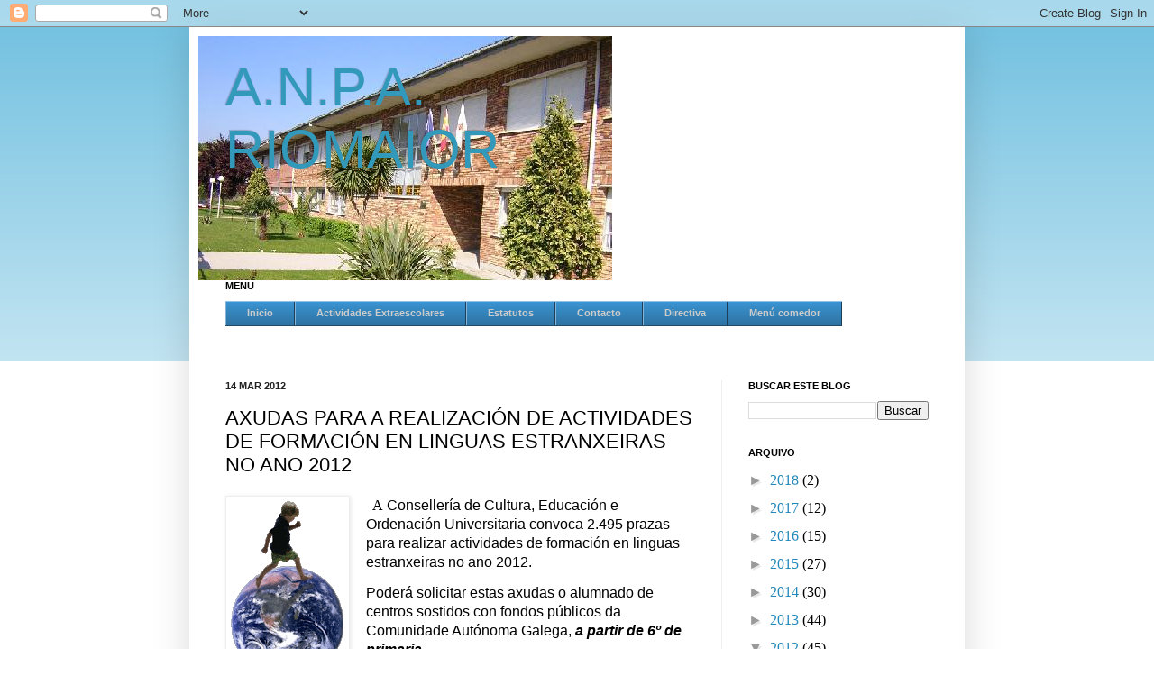

--- FILE ---
content_type: text/html; charset=UTF-8
request_url: http://anpariomaior.blogspot.com/2012/03/axudas-para-realizacion-de-actividades.html
body_size: 17428
content:
<!DOCTYPE html>
<html class='v2' dir='ltr' xmlns='http://www.w3.org/1999/xhtml' xmlns:b='http://www.google.com/2005/gml/b' xmlns:data='http://www.google.com/2005/gml/data' xmlns:expr='http://www.google.com/2005/gml/expr'>
<head>
<link href='https://www.blogger.com/static/v1/widgets/335934321-css_bundle_v2.css' rel='stylesheet' type='text/css'/>
<meta content='anpa, cep, riomaior, vilaboa, c.e.p., a.n.p.a.,asociación de nais/pais' name='keywords'/>
<meta content='IE=EmulateIE7' http-equiv='X-UA-Compatible'/>
<meta content='width=1100' name='viewport'/>
<meta content='text/html; charset=UTF-8' http-equiv='Content-Type'/>
<meta content='blogger' name='generator'/>
<link href='http://anpariomaior.blogspot.com/favicon.ico' rel='icon' type='image/x-icon'/>
<link href='http://anpariomaior.blogspot.com/2012/03/axudas-para-realizacion-de-actividades.html' rel='canonical'/>
<link rel="alternate" type="application/atom+xml" title="A.N.P.A. RIOMAIOR - Atom" href="http://anpariomaior.blogspot.com/feeds/posts/default" />
<link rel="alternate" type="application/rss+xml" title="A.N.P.A. RIOMAIOR - RSS" href="http://anpariomaior.blogspot.com/feeds/posts/default?alt=rss" />
<link rel="service.post" type="application/atom+xml" title="A.N.P.A. RIOMAIOR - Atom" href="https://www.blogger.com/feeds/3514190388330074350/posts/default" />

<link rel="alternate" type="application/atom+xml" title="A.N.P.A. RIOMAIOR - Atom" href="http://anpariomaior.blogspot.com/feeds/7315078288559649806/comments/default" />
<!--Can't find substitution for tag [blog.ieCssRetrofitLinks]-->
<link href='https://blogger.googleusercontent.com/img/b/R29vZ2xl/AVvXsEjYTwPawfo4Th1KxqNkQQMKfr4EEj4f1fNE8aTsdH5qaeMiUXardxolEtjlUjGM8ELueffmf3WpYMFhipSzu97TWjEKsejxj-wD-Wy9JLpcMn8SGkjROZeinuq_k1kiaPPUC1aese2WgyY/s200/axudasle_portada.gif' rel='image_src'/>
<meta content='http://anpariomaior.blogspot.com/2012/03/axudas-para-realizacion-de-actividades.html' property='og:url'/>
<meta content='AXUDAS PARA A REALIZACIÓN DE ACTIVIDADES DE FORMACIÓN EN LINGUAS ESTRANXEIRAS NO ANO 2012' property='og:title'/>
<meta content='  A   Consellería de Cultura, Educación e Ordenación Universitaria  convoca 2.495 prazas para realizar actividades de formación en linguas  ...' property='og:description'/>
<meta content='https://blogger.googleusercontent.com/img/b/R29vZ2xl/AVvXsEjYTwPawfo4Th1KxqNkQQMKfr4EEj4f1fNE8aTsdH5qaeMiUXardxolEtjlUjGM8ELueffmf3WpYMFhipSzu97TWjEKsejxj-wD-Wy9JLpcMn8SGkjROZeinuq_k1kiaPPUC1aese2WgyY/w1200-h630-p-k-no-nu/axudasle_portada.gif' property='og:image'/>
<title>A.N.P.A. RIOMAIOR: AXUDAS PARA A REALIZACIÓN DE ACTIVIDADES DE FORMACIÓN EN LINGUAS ESTRANXEIRAS NO ANO 2012</title>
<style id='page-skin-1' type='text/css'><!--
/*
-----------------------------------------------
Blogger Template Style
Name:     Simple
Designer: Josh Peterson
URL:      www.noaesthetic.com
----------------------------------------------- */
<script type="text/javascript">
var _gaq = _gaq || [];
_gaq.push(['_setAccount', 'UA-19631135-1']);
_gaq.push(['_trackPageview']);
(function() {
var ga = document.createElement('script'); ga.type = 'text/javascript'; ga.async = true;
ga.src = ('https:' == document.location.protocol ? 'https://ssl' : 'http://www') + '.google-analytics.com/ga.js';
var s = document.getElementsByTagName('script')[0]; s.parentNode.insertBefore(ga, s);
})();
</script>
/* Variable definitions
====================
<Variable name="keycolor" description="Main Color" type="color" default="#66bbdd"/>
<Group description="Page Text" selector="body">
<Variable name="body.font" description="Font" type="font"
default="normal normal 12px Arial, Tahoma, Helvetica, FreeSans, sans-serif"/>
<Variable name="body.text.color" description="Text Color" type="color" default="#222222"/>
</Group>
<Group description="Backgrounds" selector=".body-fauxcolumns-outer">
<Variable name="body.background.color" description="Outer Background" type="color" default="#66bbdd"/>
<Variable name="content.background.color" description="Main Background" type="color" default="#ffffff"/>
<Variable name="header.background.color" description="Header Background" type="color" default="transparent"/>
</Group>
<Group description="Links" selector=".main-outer">
<Variable name="link.color" description="Link Color" type="color" default="#2288bb"/>
<Variable name="link.visited.color" description="Visited Color" type="color" default="#888888"/>
<Variable name="link.hover.color" description="Hover Color" type="color" default="#33aaff"/>
</Group>
<Group description="Blog Title" selector=".header h1">
<Variable name="header.font" description="Font" type="font"
default="normal normal 60px Arial, Tahoma, Helvetica, FreeSans, sans-serif"/>
<Variable name="header.text.color" description="Title Color" type="color" default="#3399bb" />
</Group>
<Group description="Blog Description" selector=".header .description">
<Variable name="description.text.color" description="Description Color" type="color"
default="#777777" />
</Group>
<Group description="Tabs Text" selector=".tabs-inner .widget li a">
<Variable name="tabs.font" description="Font" type="font"
default="normal normal 14px Arial, Tahoma, Helvetica, FreeSans, sans-serif"/>
<Variable name="tabs.text.color" description="Text Color" type="color" default="#999999"/>
<Variable name="tabs.selected.text.color" description="Selected Color" type="color" default="#000000"/>
</Group>
<Group description="Tabs Background" selector=".tabs-outer .PageList">
<Variable name="tabs.background.color" description="Background Color" type="color" default="#f5f5f5"/>
<Variable name="tabs.selected.background.color" description="Selected Color" type="color" default="#eeeeee"/>
</Group>
<Group description="Post Title" selector="h3.post-title, .comments h4">
<Variable name="post.title.font" description="Font" type="font"
default="normal normal 22px Arial, Tahoma, Helvetica, FreeSans, sans-serif"/>
</Group>
<Group description="Date Header" selector=".date-header">
<Variable name="date.header.color" description="Text Color" type="color"
default="#222222"/>
<Variable name="date.header.background.color" description="Background Color" type="color"
default="transparent"/>
</Group>
<Group description="Post Footer" selector=".post-footer">
<Variable name="post.footer.text.color" description="Text Color" type="color" default="#666666"/>
<Variable name="post.footer.background.color" description="Background Color" type="color"
default="#f9f9f9"/>
<Variable name="post.footer.border.color" description="Shadow Color" type="color" default="#eeeeee"/>
</Group>
<Group description="Gadgets" selector="h2">
<Variable name="widget.title.font" description="Title Font" type="font"
default="normal bold 11px Arial, Tahoma, Helvetica, FreeSans, sans-serif"/>
<Variable name="widget.title.text.color" description="Title Color" type="color" default="#000000"/>
<Variable name="widget.alternate.text.color" description="Alternate Color" type="color" default="#999999"/>
</Group>
<Group description="Images" selector=".main-inner">
<Variable name="image.background.color" description="Background Color" type="color" default="#ffffff"/>
<Variable name="image.border.color" description="Border Color" type="color" default="#eeeeee"/>
<Variable name="image.text.color" description="Caption Text Color" type="color" default="#222222"/>
</Group>
<Group description="Accents" selector=".content-inner">
<Variable name="body.rule.color" description="Separator Line Color" type="color" default="#eeeeee"/>
<Variable name="tabs.border.color" description="Tabs Border Color" type="color" default="#eeeeee"/>
</Group>
<Variable name="body.background" description="Body Background" type="background"
color="#66bbdd" default="$(color) none repeat scroll top left"/>
<Variable name="body.background.override" description="Body Background Override" type="string" default=""/>
<Variable name="body.background.gradient.cap" description="Body Gradient Cap" type="url"
default="url(http://www.blogblog.com/1kt/simple/gradients_light.png)"/>
<Variable name="body.background.gradient.tile" description="Body Gradient Tile" type="url"
default="url(http://www.blogblog.com/1kt/simple/body_gradient_tile_light.png)"/>
<Variable name="content.background.color.selector" description="Content Background Color Selector" type="string" default=".content-inner"/>
<Variable name="content.padding" description="Content Padding" type="length" default="10px"/>
<Variable name="content.padding.horizontal" description="Content Horizontal Padding" type="length" default="10px"/>
<Variable name="content.shadow.spread" description="Content Shadow Spread" type="length" default="40px"/>
<Variable name="content.shadow.spread.webkit" description="Content Shadow Spread (WebKit)" type="length" default="5px"/>
<Variable name="content.shadow.spread.ie" description="Content Shadow Spread (IE)" type="length" default="10px"/>
<Variable name="main.border.width" description="Main Border Width" type="length" default="0"/>
<Variable name="header.background.gradient" description="Header Gradient" type="url" default="none"/>
<Variable name="header.shadow.offset.left" description="Header Shadow Offset Left" type="length" default="-1px"/>
<Variable name="header.shadow.offset.top" description="Header Shadow Offset Top" type="length" default="-1px"/>
<Variable name="header.shadow.spread" description="Header Shadow Spread" type="length" default="1px"/>
<Variable name="header.padding" description="Header Padding" type="length" default="30px"/>
<Variable name="header.border.size" description="Header Border Size" type="length" default="1px"/>
<Variable name="header.bottom.border.size" description="Header Bottom Border Size" type="length" default="1px"/>
<Variable name="header.border.horizontalsize" description="Header Horizontal Border Size" type="length" default="0"/>
<Variable name="description.text.size" description="Description Text Size" type="string" default="140%"/>
<Variable name="tabs.margin.top" description="Tabs Margin Top" type="length" default="0" />
<Variable name="tabs.margin.side" description="Tabs Side Margin" type="length" default="30px" />
<Variable name="tabs.background.gradient" description="Tabs Background Gradient" type="url"
default="url(http://www.blogblog.com/1kt/simple/gradients_light.png)"/>
<Variable name="tabs.border.width" description="Tabs Border Width" type="length" default="1px"/>
<Variable name="tabs.bevel.border.width" description="Tabs Bevel Border Width" type="length" default="1px"/>
<Variable name="date.header.padding" description="Date Header Padding" type="string" default="inherit"/>
<Variable name="date.header.letterspacing" description="Date Header Letter Spacing" type="string" default="inherit"/>
<Variable name="post.margin.bottom" description="Post Bottom Margin" type="length" default="25px"/>
<Variable name="image.border.small.size" description="Image Border Small Size" type="length" default="2px"/>
<Variable name="image.border.large.size" description="Image Border Large Size" type="length" default="5px"/>
<Variable name="page.width.selector" description="Page Width Selector" type="string" default=".region-inner"/>
<Variable name="page.width" description="Page Width" type="string" default="auto"/>
<Variable name="main.section.margin" description="Main Section Margin" type="length" default="15px"/>
<Variable name="main.padding" description="Main Padding" type="length" default="15px"/>
<Variable name="main.padding.top" description="Main Padding Top" type="length" default="30px"/>
<Variable name="main.padding.bottom" description="Main Padding Bottom" type="length" default="30px"/>
<Variable name="paging.background"
color="#ffffff"
description="Background of blog paging area" type="background"
default="transparent none no-repeat scroll top center"/>
<Variable name="footer.bevel" description="Bevel border length of footer" type="length" default="0"/>
<Variable name="startSide" description="Side where text starts in blog language" type="automatic" default="left"/>
<Variable name="endSide" description="Side where text ends in blog language" type="automatic" default="right"/>
*/
/* Content
----------------------------------------------- */
body {
font: normal normal 12px Arial, Tahoma, Helvetica, FreeSans, sans-serif;
color: #222222;
background: #66bbdd none repeat scroll top left;
padding: 0 40px 40px 40px;
}
body.mobile {
padding: 0 5px 5px;
}
html body .region-inner {
min-width: 0;
max-width: 100%;
width: auto;
}
a:link {
text-decoration:none;
color: #2288bb;
}
a:visited {
text-decoration:none;
color: #888888;
}
a:hover {
text-decoration:underline;
color: #33aaff;
}
.body-fauxcolumn-outer .fauxcolumn-inner {
background: transparent url(http://www.blogblog.com/1kt/simple/body_gradient_tile_light.png) repeat scroll top left;
_background-image: none;
}
.body-fauxcolumn-outer .cap-top {
position: absolute;
z-index: 1;
height: 400px;
width: 100%;
background: #66bbdd none repeat scroll top left;
}
.body-fauxcolumn-outer .cap-top .cap-left {
width: 100%;
background: transparent url(http://www.blogblog.com/1kt/simple/gradients_light.png) repeat-x scroll top left;
_background-image: none;
}
.content-outer {
-moz-box-shadow: 0 0 40px rgba(0, 0, 0, .15);
-webkit-box-shadow: 0 0 5px rgba(0, 0, 0, .15);
-goog-ms-box-shadow: 0 0 10px #333333;
box-shadow: 0 0 40px rgba(0, 0, 0, .15);
margin-bottom: 1px;
}
.content-inner {
padding: 10px 10px;
}
.content-inner {
background-color: #ffffff;
}
/* Header
----------------------------------------------- */
.header-outer {
background: transparent none repeat-x scroll 0 -400px;
_background-image: none;
}
.Header h1 {
font: normal normal 60px Arial, Tahoma, Helvetica, FreeSans, sans-serif;
color: #3399bb;
text-shadow: -1px -1px 1px rgba(0, 0, 0, .2);
}
.Header h1 a {
color: #3399bb;
}
.Header .description {
font-size: 140%;
color: #777777;
}
.header-inner .Header .titlewrapper {
padding: 22px 30px;
}
.header-inner .Header .descriptionwrapper {
padding: 0 30px;
}
/* Tabs
----------------------------------------------- */
#crosscol ul {z-index: 200; padding:0 !important;}
#crosscol li:hover {position:relative;}
#crosscol ul li {padding:0 !important;}
/* Columns
----------------------------------------------- */
.main-outer {
border-top: 0 solid #eeeeee;
}
.fauxcolumn-left-outer .fauxcolumn-inner {
border-right: 1px solid #eeeeee;
}
.fauxcolumn-right-outer .fauxcolumn-inner {
border-left: 1px solid #eeeeee;
}
/* Headings
----------------------------------------------- */
h2 {
margin: 0 0 1em 0;
font: normal bold 11px Arial, Tahoma, Helvetica, FreeSans, sans-serif;
color: #000000;
text-transform: uppercase;
}
/* Widgets
----------------------------------------------- */
.widget .zippy {
color: #999999;
text-shadow: 2px 2px 1px rgba(0, 0, 0, .1);
}
.widget .popular-posts ul {
list-style: none;
}
/* Posts
----------------------------------------------- */
.date-header span {
background-color: transparent;
color: #222222;
padding: inherit;
letter-spacing: inherit
}
.main-inner {
padding-top: 30px;
padding-bottom: 30px;
}
.main-inner .column-center-inner {
padding: 0 15px;
}
.main-inner .column-center-inner .section {
margin: 0 15px;
}
.post {
margin: 0 0 25px 0;
}
h3.post-title, .comments h4 {
font: normal normal 22px Arial, Tahoma, Helvetica, FreeSans, sans-serif;
margin: .75em 0 0;
}
.post-body {
font-size: 110%;
line-height: 1.4;
position: relative;
}
.post-body img, .post-body .tr-caption-container, .Profile img, .Image img,
.BlogList .item-thumbnail img {
padding: 2px;
background: #ffffff;
border: 1px solid #eeeeee;
-moz-box-shadow: 1px 1px 5px rgba(0, 0, 0, .1);
-webkit-box-shadow: 1px 1px 5px rgba(0, 0, 0, .1);
box-shadow: 1px 1px 5px rgba(0, 0, 0, .1);
}
.post-body img, .post-body .tr-caption-container {
padding: 5px;
}
.post-body .tr-caption-container {
color: #222222;
}
.post-body .tr-caption-container img {
padding: 0;
background: transparent;
border: none;
-moz-box-shadow: 0 0 0 rgba(0, 0, 0, .1);
-webkit-box-shadow: 0 0 0 rgba(0, 0, 0, .1);
box-shadow: 0 0 0 rgba(0, 0, 0, .1);
}
.post-header {
margin: 0 0 1.5em;
line-height: 1.6;
font-size: 90%;
}
.post-footer {
margin: 20px -2px 0;
padding: 5px 10px;
color: #666666;
background-color: #f9f9f9;
border-bottom: 1px solid #eeeeee;
line-height: 1.6;
font-size: 90%;
}
#comments .comment-author {
padding-top: 1.5em;
border-top: 1px solid #eeeeee;
background-position: 0 1.5em;
}
#comments .comment-author:first-child {
padding-top: 0;
border-top: none;
}
.avatar-image-container {
margin: .2em 0 0;
}
#comments .avatar-image-container img {
border: 1px solid #eeeeee;
}
/* Accents
---------------------------------------------- */
.section-columns td.columns-cell {
border-left: 1px solid #eeeeee;
}
.blog-pager {
background: transparent none no-repeat scroll top center;
}
.blog-pager-older-link, .home-link,
.blog-pager-newer-link {
background-color: #ffffff;
padding: 5px;
}
.footer-outer {
border-top: 0 dashed #bbbbbb;
}
#nav {
padding:0;
margin:0;
list-style:none;
height:28px;
position:relative;
z-index:500;
font-family:arial, verdana, sans-serif;
}
#nav li.top {display:block; float:left;}
#nav li a.top_link {
display:block;
float:left;
height:28px;
line-height:27px;
color:#ccc;
text-decoration:none;
font-size:11px;
font-weight:bold;
padding:0 0 0 12px;
cursor:pointer;
background: url(https://blogger.googleusercontent.com/img/b/R29vZ2xl/AVvXsEi2n343AS19wzhZor9H9F60JGUiWZg0FOycPsW6mgWQJTy5c-zwAALqd9wqJ_672BCIn2iP0aMOOu1Dr-DJBd5lqIN5yTwqPpHpjUgyRAhm47l2f8DilvBfAqSg_NVV206FOkk9AC52Bn-z/);
}
#nav li a.top_link span {
float:left;
display:block;
padding:0 24px 0 12px;
height:28px;
background:url(https://blogger.googleusercontent.com/img/b/R29vZ2xl/AVvXsEi2n343AS19wzhZor9H9F60JGUiWZg0FOycPsW6mgWQJTy5c-zwAALqd9wqJ_672BCIn2iP0aMOOu1Dr-DJBd5lqIN5yTwqPpHpjUgyRAhm47l2f8DilvBfAqSg_NVV206FOkk9AC52Bn-z/) right top;
}
#nav li a.top_link span.down {
float:left;
display:block;
padding:0 24px 0 12px;
height:28px;
background:url(https://blogger.googleusercontent.com/img/b/R29vZ2xl/AVvXsEgQ_0FdWW3CwQQgDZ1-quRHsrLwvH10l4Ws4fl1T9fvP9kYHbfuTE2bc1Iq3F292T9SblCLFQNIkT4UBp9O9wtuXLLKnbtTQqDDA53qyouMpS62SH84s28V9odLfXttxyP8UPdw9a5f-ooK/) no-repeat right top;
}
#nav li a.top_link:hover {color:#fff; background: url(https://blogger.googleusercontent.com/img/b/R29vZ2xl/AVvXsEjVCNH_BiHqGrWjh3bP0iR9GvTpYL81neDokS8qgh5epJs5v5ZjlKNTBCsdoj3xnUj8xkBPuK58EnJEMPlNOBRDkexnO6rXqqCUS2dm2iiZwCQB9W3fIxDKfWATF1ujnaP5w2mVhHwzN_8y/) no-repeat;}
#nav li a.top_link:hover span {background:url(https://blogger.googleusercontent.com/img/b/R29vZ2xl/AVvXsEjVCNH_BiHqGrWjh3bP0iR9GvTpYL81neDokS8qgh5epJs5v5ZjlKNTBCsdoj3xnUj8xkBPuK58EnJEMPlNOBRDkexnO6rXqqCUS2dm2iiZwCQB9W3fIxDKfWATF1ujnaP5w2mVhHwzN_8y/) no-repeat right top;}
#nav li a.top_link:hover span.down {background:url(https://blogger.googleusercontent.com/img/b/R29vZ2xl/AVvXsEgb7KlTy_LizKTE8_l5020ZQ60Pfn5_Yz23laQxK0ErT539mjG8colbA2-FfEjnzDdkNwy6I-WSuq1gzsgyry7Bciu8_ZtH1p3V51iqFKqkwVdwwBwHeNwQ37DgHKw6V_pRpDjeptV-Ucit/) no-repeat right top;}
#nav li:hover > a.top_link {color:#fff; background: url(https://blogger.googleusercontent.com/img/b/R29vZ2xl/AVvXsEjVCNH_BiHqGrWjh3bP0iR9GvTpYL81neDokS8qgh5epJs5v5ZjlKNTBCsdoj3xnUj8xkBPuK58EnJEMPlNOBRDkexnO6rXqqCUS2dm2iiZwCQB9W3fIxDKfWATF1ujnaP5w2mVhHwzN_8y/) no-repeat;}
#nav li:hover > a.top_link span {background:url(https://blogger.googleusercontent.com/img/b/R29vZ2xl/AVvXsEjVCNH_BiHqGrWjh3bP0iR9GvTpYL81neDokS8qgh5epJs5v5ZjlKNTBCsdoj3xnUj8xkBPuK58EnJEMPlNOBRDkexnO6rXqqCUS2dm2iiZwCQB9W3fIxDKfWATF1ujnaP5w2mVhHwzN_8y/) no-repeat right top;}
#nav li:hover > a.top_link span.down {background:url(https://blogger.googleusercontent.com/img/b/R29vZ2xl/AVvXsEgb7KlTy_LizKTE8_l5020ZQ60Pfn5_Yz23laQxK0ErT539mjG8colbA2-FfEjnzDdkNwy6I-WSuq1gzsgyry7Bciu8_ZtH1p3V51iqFKqkwVdwwBwHeNwQ37DgHKw6V_pRpDjeptV-Ucit/) no-repeat right top;}
#nav li:hover {position:relative; z-index:200;}
#nav ul,
#nav li:hover ul ul,
#nav li:hover ul li:hover ul ul,
#nav li:hover ul li:hover ul li:hover ul ul,
#nav li:hover ul li:hover ul li:hover ul li:hover ul ul
{position:absolute; left:-9999px; top:-9999px; width:0; height:0; margin:0; padding:0; list-style:none;}
#nav li:hover ul.sub{
left:0;
top:28px;
background: #fff;
padding:3px;
border:1px solid #3a93d2;
white-space:nowrap;
width:90px;
height:auto;
z-index:300;
}
#nav li:hover ul.sub li{
display:block;
height:20px;
position:relative;
float:left;
width:90px;
font-weight:normal;
}
#nav li:hover ul.sub li a{
display:block;
font-size:11px;
height:20px;
width:90px;
line-height:20px;
text-indent:5px;
color:#000;
text-decoration:none;
}
#nav li ul.sub li a.fly
{background:#fff url(https://blogger.googleusercontent.com/img/b/R29vZ2xl/AVvXsEgBWKdsYNoPOYo4MIfUydJVas63vFbSLX1O2b4jinfCqfZlJAlyUS50T4RcNYmnfv4tDUDhv-W8uhzzhB92CpEvUt8MDJWGTVjJoI-qxhIKqlZcUbGC7lEpV7vSb00RnluL95w8POngW7s4/) 80px 7px no-repeat;}
#nav li:hover ul.sub li a:hover
{background:#3a93d2; color:#fff;}
#nav li:hover ul.sub li a.fly:hover
{background:#3a93d2 url(https://blogger.googleusercontent.com/img/b/R29vZ2xl/AVvXsEh-FeVaor4raW_83-EeIgMNbR2MN4AglQ1kWJs1u1SSLDalqPE2wgBjPSSfDRFnuvehjfQXVG1dhgFD8VkKX7rxZ0cZLVMjMZfSBCz2_R_2HNhwuGynJjNaYAurt0dK3sas1Qeoj9KIfbHj/) 80px 7px no-repeat; color:#fff;}
#nav li:hover ul li:hover > a.fly {background:#3a93d2 url(https://blogger.googleusercontent.com/img/b/R29vZ2xl/AVvXsEh-FeVaor4raW_83-EeIgMNbR2MN4AglQ1kWJs1u1SSLDalqPE2wgBjPSSfDRFnuvehjfQXVG1dhgFD8VkKX7rxZ0cZLVMjMZfSBCz2_R_2HNhwuGynJjNaYAurt0dK3sas1Qeoj9KIfbHj/) 80px 7px no-repeat; color:#fff;}
#nav li:hover ul li:hover ul,
#nav li:hover ul li:hover ul li:hover ul,
#nav li:hover ul li:hover ul li:hover ul li:hover ul,
#nav li:hover ul li:hover ul li:hover ul li:hover ul li:hover ul
{left:90px; top:-4px; background: #fff; padding:3px; border:1px solid #3a93d2; white-space:nowrap; width:90px; z-index:400; height:auto;}

--></style>
<style id='template-skin-1' type='text/css'><!--
body {
min-width: 860px;
}
.content-outer, .content-fauxcolumn-outer, .region-inner {
min-width: 860px;
max-width: 860px;
_width: 860px;
}
.main-inner .columns {
padding-left: 0px;
padding-right: 260px;
}
.main-inner .fauxcolumn-center-outer {
left: 0px;
right: 260px;
/* IE6 does not respect left and right together */
_width: expression(this.parentNode.offsetWidth -
parseInt("0px") -
parseInt("260px") + 'px');
}
.main-inner .fauxcolumn-left-outer {
width: 0px;
}
.main-inner .fauxcolumn-right-outer {
width: 260px;
}
.main-inner .column-left-outer {
width: 0px;
right: 100%;
margin-left: -0px;
}
.main-inner .column-right-outer {
width: 260px;
margin-right: -260px;
}
#layout {
min-width: 0;
}
#layout .content-outer {
min-width: 0;
width: 800px;
}
#layout .region-inner {
min-width: 0;
width: auto;
}
--></style>
<link href='https://www.blogger.com/dyn-css/authorization.css?targetBlogID=3514190388330074350&amp;zx=d96a7730-f539-4db4-90d2-82ff2e72cfbd' media='none' onload='if(media!=&#39;all&#39;)media=&#39;all&#39;' rel='stylesheet'/><noscript><link href='https://www.blogger.com/dyn-css/authorization.css?targetBlogID=3514190388330074350&amp;zx=d96a7730-f539-4db4-90d2-82ff2e72cfbd' rel='stylesheet'/></noscript>
<meta name='google-adsense-platform-account' content='ca-host-pub-1556223355139109'/>
<meta name='google-adsense-platform-domain' content='blogspot.com'/>

</head>
<body class='loading'>
<div class='navbar section' id='navbar'><div class='widget Navbar' data-version='1' id='Navbar1'><script type="text/javascript">
    function setAttributeOnload(object, attribute, val) {
      if(window.addEventListener) {
        window.addEventListener('load',
          function(){ object[attribute] = val; }, false);
      } else {
        window.attachEvent('onload', function(){ object[attribute] = val; });
      }
    }
  </script>
<div id="navbar-iframe-container"></div>
<script type="text/javascript" src="https://apis.google.com/js/platform.js"></script>
<script type="text/javascript">
      gapi.load("gapi.iframes:gapi.iframes.style.bubble", function() {
        if (gapi.iframes && gapi.iframes.getContext) {
          gapi.iframes.getContext().openChild({
              url: 'https://www.blogger.com/navbar/3514190388330074350?po\x3d7315078288559649806\x26origin\x3dhttp://anpariomaior.blogspot.com',
              where: document.getElementById("navbar-iframe-container"),
              id: "navbar-iframe"
          });
        }
      });
    </script><script type="text/javascript">
(function() {
var script = document.createElement('script');
script.type = 'text/javascript';
script.src = '//pagead2.googlesyndication.com/pagead/js/google_top_exp.js';
var head = document.getElementsByTagName('head')[0];
if (head) {
head.appendChild(script);
}})();
</script>
</div></div>
<div class='body-fauxcolumns'>
<div class='fauxcolumn-outer body-fauxcolumn-outer'>
<div class='cap-top'>
<div class='cap-left'></div>
<div class='cap-right'></div>
</div>
<div class='fauxborder-left'>
<div class='fauxborder-right'></div>
<div class='fauxcolumn-inner'>
</div>
</div>
<div class='cap-bottom'>
<div class='cap-left'></div>
<div class='cap-right'></div>
</div>
</div>
</div>
<div class='content'>
<div class='content-fauxcolumns'>
<div class='fauxcolumn-outer content-fauxcolumn-outer'>
<div class='cap-top'>
<div class='cap-left'></div>
<div class='cap-right'></div>
</div>
<div class='fauxborder-left'>
<div class='fauxborder-right'></div>
<div class='fauxcolumn-inner'>
</div>
</div>
<div class='cap-bottom'>
<div class='cap-left'></div>
<div class='cap-right'></div>
</div>
</div>
</div>
<div class='content-outer'>
<div class='content-cap-top cap-top'>
<div class='cap-left'></div>
<div class='cap-right'></div>
</div>
<div class='fauxborder-left content-fauxborder-left'>
<div class='fauxborder-right content-fauxborder-right'></div>
<div class='content-inner'>
<header>
<div class='header-outer'>
<div class='header-cap-top cap-top'>
<div class='cap-left'></div>
<div class='cap-right'></div>
</div>
<div class='fauxborder-left header-fauxborder-left'>
<div class='fauxborder-right header-fauxborder-right'></div>
<div class='region-inner header-inner'>
<div class='header section' id='header'><div class='widget Header' data-version='1' id='Header1'>
<div id='header-inner' style='background-image: url("https://blogger.googleusercontent.com/img/b/R29vZ2xl/AVvXsEihezd1Kv8QGAjHJzMo18QU4RPThg6ZqebjILvHwit3KGEEjkX-ki8oJCI6EY0DJSJf1ugeaKna0FdfoUj73Yv0efCasG8UdL833PVULEIPpFbP5-m473WVNKBLAmNVoS7DL3yCmE465rI/s1600/CEP+de+Riomaior_Vilaboa_ori_crop.jpg"); background-position: left; width: 459px; min-height: 271px; _height: 271px; background-repeat: no-repeat; '>
<div class='titlewrapper' style='background: transparent'>
<h1 class='title' style='background: transparent; border-width: 0px'>
<a href='http://anpariomaior.blogspot.com/'>
A.N.P.A. RIOMAIOR
</a>
</h1>
</div>
<div class='descriptionwrapper'>
<p class='description'><span>
</span></p>
</div>
</div>
</div></div>
</div>
</div>
<div class='header-cap-bottom cap-bottom'>
<div class='cap-left'></div>
<div class='cap-right'></div>
</div>
</div>
</header>
<div class='tabs-outer'>
<div class='tabs-cap-top cap-top'>
<div class='cap-left'></div>
<div class='cap-right'></div>
</div>
<div class='fauxborder-left tabs-fauxborder-left'>
<div class='fauxborder-right tabs-fauxborder-right'></div>
<div class='region-inner tabs-inner'>
<div class='section' id='crosscol'><div class='widget HTML' data-version='1' id='HTML3'>
<h2 class='title'>Menu</h2>
<div class='widget-content'>
<ul id="nav">
<li class="top"><a class="top_link" href="http://anpariomaior.blogspot.com/"><span>Inicio</span></a>
</li>
<li class="top"><a class="top_link"><span>Actividades Extraescolares</span></a>


<ul class="sub">
<li style="font-weight: bold;"><a href="http://anpariomaior.blogspot.com/p/informacion.html">Pagamentos</a></li>
<li style="font-weight: bold;"><a href="http://anpariomaior.blogspot.com.es/p/poliza-do-seguro.html">Póliza Seguro</a></li>
<li style="font-weight: bold;"><a href="http://anpariomaior.blogspot.com.es/p/blog-page_24.html">Zhumba</a></li>
 
<li style="font-weight: bold;"><a href="http://anpariomaior.blogspot.com.es/p/blog-page_86.html">Taekwondo</a></li>

<li style="font-weight: bold;"><a href="http://anpariomaior.blogspot.com.es/Patinaxe-artistico-os-alumnos-deberan.html">Patinaxe artístico</a></li>
 <li style="font-weight: bold;"><a href="http://anpariomaior.blogspot.com.es/p/teatro.html">Teatro</a></li>
<li style="font-weight: bold;"><a href="http://anpariomaior.blogspot.com.es/p/debuxo-e-pintura.html">Debuxo e pintura</a></li>

</ul>
</li>
<li class="top">
</li>
<li class="top"><a class="top_link" href="http://anpariomaior.blogspot.com/p/estatutos.html"><span>Estatutos</span></a></li>



<li class="top">
<a class="top_link" href="http://anpariomaior.blogspot.com/p/contacto.html"><span>Contacto</span></a></li>
<li class="top"><a class="top_link" href="http://anpariomaior.blogspot.com/p/anpa.html"><span>Directiva</span></a></li>
<li class="top"><a class="top_link" href="http://anpariomaior.blogspot.com.es/2017/01/menu-enero-2017-sin-lactosa.html"><span>Menú comedor</span></a></li>
<span>
</span>
</ul>
</div>
<div class='clear'></div>
</div>
</div>
<div class='tabs no-items section' id='crosscol-overflow'></div>
</div>
</div>
<div class='tabs-cap-bottom cap-bottom'>
<div class='cap-left'></div>
<div class='cap-right'></div>
</div>
</div>
<div class='main-outer'>
<div class='main-cap-top cap-top'>
<div class='cap-left'></div>
<div class='cap-right'></div>
</div>
<div class='fauxborder-left main-fauxborder-left'>
<div class='fauxborder-right main-fauxborder-right'></div>
<div class='region-inner main-inner'>
<div class='columns fauxcolumns'>
<div class='fauxcolumn-outer fauxcolumn-center-outer'>
<div class='cap-top'>
<div class='cap-left'></div>
<div class='cap-right'></div>
</div>
<div class='fauxborder-left'>
<div class='fauxborder-right'></div>
<div class='fauxcolumn-inner'>
</div>
</div>
<div class='cap-bottom'>
<div class='cap-left'></div>
<div class='cap-right'></div>
</div>
</div>
<div class='fauxcolumn-outer fauxcolumn-left-outer'>
<div class='cap-top'>
<div class='cap-left'></div>
<div class='cap-right'></div>
</div>
<div class='fauxborder-left'>
<div class='fauxborder-right'></div>
<div class='fauxcolumn-inner'>
</div>
</div>
<div class='cap-bottom'>
<div class='cap-left'></div>
<div class='cap-right'></div>
</div>
</div>
<div class='fauxcolumn-outer fauxcolumn-right-outer'>
<div class='cap-top'>
<div class='cap-left'></div>
<div class='cap-right'></div>
</div>
<div class='fauxborder-left'>
<div class='fauxborder-right'></div>
<div class='fauxcolumn-inner'>
</div>
</div>
<div class='cap-bottom'>
<div class='cap-left'></div>
<div class='cap-right'></div>
</div>
</div>
<!-- corrects IE6 width calculation -->
<div class='columns-inner'>
<div class='column-center-outer'>
<div class='column-center-inner'>
<div class='main section' id='main'><div class='widget Blog' data-version='1' id='Blog1'>
<div class='blog-posts hfeed'>

          <div class="date-outer">
        
<h2 class='date-header'><span>14 mar 2012</span></h2>

          <div class="date-posts">
        
<div class='post-outer'>
<div class='post hentry'>
<a name='7315078288559649806'></a>
<h3 class='post-title entry-title'>
AXUDAS PARA A REALIZACIÓN DE ACTIVIDADES DE FORMACIÓN EN LINGUAS ESTRANXEIRAS NO ANO 2012
</h3>
<div class='post-header'>
<div class='post-header-line-1'></div>
</div>
<div class='post-body entry-content'>
<div class="separator" style="clear: both; text-align: center;"><a href="https://blogger.googleusercontent.com/img/b/R29vZ2xl/AVvXsEjYTwPawfo4Th1KxqNkQQMKfr4EEj4f1fNE8aTsdH5qaeMiUXardxolEtjlUjGM8ELueffmf3WpYMFhipSzu97TWjEKsejxj-wD-Wy9JLpcMn8SGkjROZeinuq_k1kiaPPUC1aese2WgyY/s1600/axudasle_portada.gif" imageanchor="1" style="clear: left; float: left; margin-bottom: 1em; margin-right: 1em;"><img border="0" height="200" src="https://blogger.googleusercontent.com/img/b/R29vZ2xl/AVvXsEjYTwPawfo4Th1KxqNkQQMKfr4EEj4f1fNE8aTsdH5qaeMiUXardxolEtjlUjGM8ELueffmf3WpYMFhipSzu97TWjEKsejxj-wD-Wy9JLpcMn8SGkjROZeinuq_k1kiaPPUC1aese2WgyY/s200/axudasle_portada.gif" width="126" /></a></div><div style="line-height: normal; margin: 0cm 0cm 10pt;"><span style="font-size: 12pt;">&nbsp; A<span style="font-family: Arial,Helvetica,sans-serif;">  Consellería de Cultura, Educación e Ordenación Universitaria  convoca&nbsp;2.495 prazas para realizar actividades de formación en linguas  estranxeiras no ano 2012.</span></span></div><div style="font-family: Arial,Helvetica,sans-serif; line-height: normal; margin: 0cm 0cm 10pt;"><span style="font-size: 12pt;">Poderá  solicitar estas axudas o alumnado de centros sostidos con fondos  públicos da Comunidade Autónoma Galega,<i> <b>a partir de 6º de primaria</b></i></span></div><div style="font-family: Arial,Helvetica,sans-serif; line-height: normal; margin: 0cm 0cm 10pt;"><b><span style="color: red; font-size: 13.5pt;">Prazo aberto dende o&nbsp;6 de marzo ata o&nbsp;7 de abril (incluído)</span></b></div><div style="font-family: Arial,Helvetica,sans-serif; line-height: normal; margin: 0cm 0cm 10pt;"><span style="font-size: 12pt;"><span style="font-size: large;">&nbsp;</span><span style="font-size: large;">Toda a información en: <b><a href="https://www.edu.xunta.es/axudasle/" target="_blank">https://www.edu.xunta.es/axudasle/</a></b></span></span></div><div style="font-family: Arial,Helvetica,sans-serif; line-height: normal; margin: 0cm 0cm 10pt;"><b><span style="color: red; font-size: 13.5pt;">&nbsp;</span></b></div>
<div style='clear: both;'></div>
</div>
<div class='post-footer'>
<div class='post-footer-line post-footer-line-1'><span class='post-author vcard'>
Publicado por
<span class='fn'>A.N.PA. RIOMAIOR</span>
</span>
<span class='post-timestamp'>
en
<a class='timestamp-link' href='http://anpariomaior.blogspot.com/2012/03/axudas-para-realizacion-de-actividades.html' rel='bookmark' title='permanent link'><abbr class='published' title='2012-03-14T11:06:00+01:00'>11:06</abbr></a>
</span>
<span class='post-comment-link'>
</span>
<span class='post-icons'>
<span class='item-action'>
<a href='https://www.blogger.com/email-post/3514190388330074350/7315078288559649806' title='Enviar entrada por correo electrónico'>
<img alt='' class='icon-action' height='13' src='http://img1.blogblog.com/img/icon18_email.gif' width='18'/>
</a>
</span>
</span>
<div class='post-share-buttons'>
<a class='goog-inline-block share-button sb-email' href='https://www.blogger.com/share-post.g?blogID=3514190388330074350&postID=7315078288559649806&target=email' target='_blank' title='Enviar por correo electrónico'><span class='share-button-link-text'>Enviar por correo electrónico</span></a><a class='goog-inline-block share-button sb-blog' href='https://www.blogger.com/share-post.g?blogID=3514190388330074350&postID=7315078288559649806&target=blog' onclick='window.open(this.href, "_blank", "height=270,width=475"); return false;' target='_blank' title='Escribe un blog'><span class='share-button-link-text'>Escribe un blog</span></a><a class='goog-inline-block share-button sb-twitter' href='https://www.blogger.com/share-post.g?blogID=3514190388330074350&postID=7315078288559649806&target=twitter' target='_blank' title='Compartir en X'><span class='share-button-link-text'>Compartir en X</span></a><a class='goog-inline-block share-button sb-facebook' href='https://www.blogger.com/share-post.g?blogID=3514190388330074350&postID=7315078288559649806&target=facebook' onclick='window.open(this.href, "_blank", "height=430,width=640"); return false;' target='_blank' title='Compartir con Facebook'><span class='share-button-link-text'>Compartir con Facebook</span></a><a class='goog-inline-block share-button sb-pinterest' href='https://www.blogger.com/share-post.g?blogID=3514190388330074350&postID=7315078288559649806&target=pinterest' target='_blank' title='Compartir en Pinterest'><span class='share-button-link-text'>Compartir en Pinterest</span></a>
</div>
</div>
<div class='post-footer-line post-footer-line-2'><span class='post-labels'>
</span>
</div>
<div class='post-footer-line post-footer-line-3'></div>
</div>
</div>
<div class='comments' id='comments'>
<a name='comments'></a>
<h4>No hay comentarios:</h4>
<div id='Blog1_comments-block-wrapper'>
<dl class='avatar-comment-indent' id='comments-block'>
</dl>
</div>
<p class='comment-footer'>
<div class='comment-form'>
<a name='comment-form'></a>
<h4 id='comment-post-message'>Publicar un comentario</h4>
<p>
</p>
<a href='https://www.blogger.com/comment/frame/3514190388330074350?po=7315078288559649806&hl=es&saa=85391&origin=http://anpariomaior.blogspot.com' id='comment-editor-src'></a>
<iframe allowtransparency='true' class='blogger-iframe-colorize blogger-comment-from-post' frameborder='0' height='410px' id='comment-editor' name='comment-editor' src='' width='100%'></iframe>
<script src='https://www.blogger.com/static/v1/jsbin/2830521187-comment_from_post_iframe.js' type='text/javascript'></script>
<script type='text/javascript'>
      BLOG_CMT_createIframe('https://www.blogger.com/rpc_relay.html');
    </script>
</div>
</p>
</div>
</div>

        </div></div>
      
</div>
<div class='blog-pager' id='blog-pager'>
<span id='blog-pager-newer-link'>
<a class='blog-pager-newer-link' href='http://anpariomaior.blogspot.com/2012/03/estimadas-familias-estamos-detectar.html' id='Blog1_blog-pager-newer-link' title='Entrada más reciente'>Entrada más reciente</a>
</span>
<span id='blog-pager-older-link'>
<a class='blog-pager-older-link' href='http://anpariomaior.blogspot.com/2012/03/teatro-en-cangas-cincenta-gata.html' id='Blog1_blog-pager-older-link' title='Entrada antigua'>Entrada antigua</a>
</span>
<a class='home-link' href='http://anpariomaior.blogspot.com/'>Inicio</a>
</div>
<div class='clear'></div>
<div class='post-feeds'>
<div class='feed-links'>
Suscribirse a:
<a class='feed-link' href='http://anpariomaior.blogspot.com/feeds/7315078288559649806/comments/default' target='_blank' type='application/atom+xml'>Enviar comentarios (Atom)</a>
</div>
</div>
</div></div>
</div>
</div>
<div class='column-left-outer'>
<div class='column-left-inner'>
<aside>
</aside>
</div>
</div>
<div class='column-right-outer'>
<div class='column-right-inner'>
<aside>
<div class='sidebar section' id='sidebar-right-1'><div class='widget BlogSearch' data-version='1' id='BlogSearch1'>
<h2 class='title'>Buscar este blog</h2>
<div class='widget-content'>
<div id='BlogSearch1_form'>
<form action='http://anpariomaior.blogspot.com/search' class='gsc-search-box' target='_top'>
<table cellpadding='0' cellspacing='0' class='gsc-search-box'>
<tbody>
<tr>
<td class='gsc-input'>
<input autocomplete='off' class='gsc-input' name='q' size='10' title='search' type='text' value=''/>
</td>
<td class='gsc-search-button'>
<input class='gsc-search-button' title='search' type='submit' value='Buscar'/>
</td>
</tr>
</tbody>
</table>
</form>
</div>
</div>
<div class='clear'></div>
</div><div class='widget BlogArchive' data-version='1' id='BlogArchive1'>
<h2>Arquivo</h2>
<div class='widget-content'>
<div id='ArchiveList'>
<div id='BlogArchive1_ArchiveList'>
<ul class='hierarchy'>
<li class='archivedate collapsed'>
<a class='toggle' href='javascript:void(0)'>
<span class='zippy'>

        &#9658;&#160;
      
</span>
</a>
<a class='post-count-link' href='http://anpariomaior.blogspot.com/2018/'>
2018
</a>
<span class='post-count' dir='ltr'>(2)</span>
<ul class='hierarchy'>
<li class='archivedate collapsed'>
<a class='toggle' href='javascript:void(0)'>
<span class='zippy'>

        &#9658;&#160;
      
</span>
</a>
<a class='post-count-link' href='http://anpariomaior.blogspot.com/2018/01/'>
ene
</a>
<span class='post-count' dir='ltr'>(2)</span>
</li>
</ul>
</li>
</ul>
<ul class='hierarchy'>
<li class='archivedate collapsed'>
<a class='toggle' href='javascript:void(0)'>
<span class='zippy'>

        &#9658;&#160;
      
</span>
</a>
<a class='post-count-link' href='http://anpariomaior.blogspot.com/2017/'>
2017
</a>
<span class='post-count' dir='ltr'>(12)</span>
<ul class='hierarchy'>
<li class='archivedate collapsed'>
<a class='toggle' href='javascript:void(0)'>
<span class='zippy'>

        &#9658;&#160;
      
</span>
</a>
<a class='post-count-link' href='http://anpariomaior.blogspot.com/2017/10/'>
oct
</a>
<span class='post-count' dir='ltr'>(1)</span>
</li>
</ul>
<ul class='hierarchy'>
<li class='archivedate collapsed'>
<a class='toggle' href='javascript:void(0)'>
<span class='zippy'>

        &#9658;&#160;
      
</span>
</a>
<a class='post-count-link' href='http://anpariomaior.blogspot.com/2017/09/'>
sept
</a>
<span class='post-count' dir='ltr'>(1)</span>
</li>
</ul>
<ul class='hierarchy'>
<li class='archivedate collapsed'>
<a class='toggle' href='javascript:void(0)'>
<span class='zippy'>

        &#9658;&#160;
      
</span>
</a>
<a class='post-count-link' href='http://anpariomaior.blogspot.com/2017/05/'>
may
</a>
<span class='post-count' dir='ltr'>(1)</span>
</li>
</ul>
<ul class='hierarchy'>
<li class='archivedate collapsed'>
<a class='toggle' href='javascript:void(0)'>
<span class='zippy'>

        &#9658;&#160;
      
</span>
</a>
<a class='post-count-link' href='http://anpariomaior.blogspot.com/2017/04/'>
abr
</a>
<span class='post-count' dir='ltr'>(2)</span>
</li>
</ul>
<ul class='hierarchy'>
<li class='archivedate collapsed'>
<a class='toggle' href='javascript:void(0)'>
<span class='zippy'>

        &#9658;&#160;
      
</span>
</a>
<a class='post-count-link' href='http://anpariomaior.blogspot.com/2017/03/'>
mar
</a>
<span class='post-count' dir='ltr'>(2)</span>
</li>
</ul>
<ul class='hierarchy'>
<li class='archivedate collapsed'>
<a class='toggle' href='javascript:void(0)'>
<span class='zippy'>

        &#9658;&#160;
      
</span>
</a>
<a class='post-count-link' href='http://anpariomaior.blogspot.com/2017/02/'>
feb
</a>
<span class='post-count' dir='ltr'>(3)</span>
</li>
</ul>
<ul class='hierarchy'>
<li class='archivedate collapsed'>
<a class='toggle' href='javascript:void(0)'>
<span class='zippy'>

        &#9658;&#160;
      
</span>
</a>
<a class='post-count-link' href='http://anpariomaior.blogspot.com/2017/01/'>
ene
</a>
<span class='post-count' dir='ltr'>(2)</span>
</li>
</ul>
</li>
</ul>
<ul class='hierarchy'>
<li class='archivedate collapsed'>
<a class='toggle' href='javascript:void(0)'>
<span class='zippy'>

        &#9658;&#160;
      
</span>
</a>
<a class='post-count-link' href='http://anpariomaior.blogspot.com/2016/'>
2016
</a>
<span class='post-count' dir='ltr'>(15)</span>
<ul class='hierarchy'>
<li class='archivedate collapsed'>
<a class='toggle' href='javascript:void(0)'>
<span class='zippy'>

        &#9658;&#160;
      
</span>
</a>
<a class='post-count-link' href='http://anpariomaior.blogspot.com/2016/12/'>
dic
</a>
<span class='post-count' dir='ltr'>(4)</span>
</li>
</ul>
<ul class='hierarchy'>
<li class='archivedate collapsed'>
<a class='toggle' href='javascript:void(0)'>
<span class='zippy'>

        &#9658;&#160;
      
</span>
</a>
<a class='post-count-link' href='http://anpariomaior.blogspot.com/2016/10/'>
oct
</a>
<span class='post-count' dir='ltr'>(1)</span>
</li>
</ul>
<ul class='hierarchy'>
<li class='archivedate collapsed'>
<a class='toggle' href='javascript:void(0)'>
<span class='zippy'>

        &#9658;&#160;
      
</span>
</a>
<a class='post-count-link' href='http://anpariomaior.blogspot.com/2016/09/'>
sept
</a>
<span class='post-count' dir='ltr'>(2)</span>
</li>
</ul>
<ul class='hierarchy'>
<li class='archivedate collapsed'>
<a class='toggle' href='javascript:void(0)'>
<span class='zippy'>

        &#9658;&#160;
      
</span>
</a>
<a class='post-count-link' href='http://anpariomaior.blogspot.com/2016/06/'>
jun
</a>
<span class='post-count' dir='ltr'>(1)</span>
</li>
</ul>
<ul class='hierarchy'>
<li class='archivedate collapsed'>
<a class='toggle' href='javascript:void(0)'>
<span class='zippy'>

        &#9658;&#160;
      
</span>
</a>
<a class='post-count-link' href='http://anpariomaior.blogspot.com/2016/05/'>
may
</a>
<span class='post-count' dir='ltr'>(1)</span>
</li>
</ul>
<ul class='hierarchy'>
<li class='archivedate collapsed'>
<a class='toggle' href='javascript:void(0)'>
<span class='zippy'>

        &#9658;&#160;
      
</span>
</a>
<a class='post-count-link' href='http://anpariomaior.blogspot.com/2016/03/'>
mar
</a>
<span class='post-count' dir='ltr'>(3)</span>
</li>
</ul>
<ul class='hierarchy'>
<li class='archivedate collapsed'>
<a class='toggle' href='javascript:void(0)'>
<span class='zippy'>

        &#9658;&#160;
      
</span>
</a>
<a class='post-count-link' href='http://anpariomaior.blogspot.com/2016/02/'>
feb
</a>
<span class='post-count' dir='ltr'>(2)</span>
</li>
</ul>
<ul class='hierarchy'>
<li class='archivedate collapsed'>
<a class='toggle' href='javascript:void(0)'>
<span class='zippy'>

        &#9658;&#160;
      
</span>
</a>
<a class='post-count-link' href='http://anpariomaior.blogspot.com/2016/01/'>
ene
</a>
<span class='post-count' dir='ltr'>(1)</span>
</li>
</ul>
</li>
</ul>
<ul class='hierarchy'>
<li class='archivedate collapsed'>
<a class='toggle' href='javascript:void(0)'>
<span class='zippy'>

        &#9658;&#160;
      
</span>
</a>
<a class='post-count-link' href='http://anpariomaior.blogspot.com/2015/'>
2015
</a>
<span class='post-count' dir='ltr'>(27)</span>
<ul class='hierarchy'>
<li class='archivedate collapsed'>
<a class='toggle' href='javascript:void(0)'>
<span class='zippy'>

        &#9658;&#160;
      
</span>
</a>
<a class='post-count-link' href='http://anpariomaior.blogspot.com/2015/12/'>
dic
</a>
<span class='post-count' dir='ltr'>(1)</span>
</li>
</ul>
<ul class='hierarchy'>
<li class='archivedate collapsed'>
<a class='toggle' href='javascript:void(0)'>
<span class='zippy'>

        &#9658;&#160;
      
</span>
</a>
<a class='post-count-link' href='http://anpariomaior.blogspot.com/2015/11/'>
nov
</a>
<span class='post-count' dir='ltr'>(4)</span>
</li>
</ul>
<ul class='hierarchy'>
<li class='archivedate collapsed'>
<a class='toggle' href='javascript:void(0)'>
<span class='zippy'>

        &#9658;&#160;
      
</span>
</a>
<a class='post-count-link' href='http://anpariomaior.blogspot.com/2015/10/'>
oct
</a>
<span class='post-count' dir='ltr'>(4)</span>
</li>
</ul>
<ul class='hierarchy'>
<li class='archivedate collapsed'>
<a class='toggle' href='javascript:void(0)'>
<span class='zippy'>

        &#9658;&#160;
      
</span>
</a>
<a class='post-count-link' href='http://anpariomaior.blogspot.com/2015/08/'>
ago
</a>
<span class='post-count' dir='ltr'>(1)</span>
</li>
</ul>
<ul class='hierarchy'>
<li class='archivedate collapsed'>
<a class='toggle' href='javascript:void(0)'>
<span class='zippy'>

        &#9658;&#160;
      
</span>
</a>
<a class='post-count-link' href='http://anpariomaior.blogspot.com/2015/06/'>
jun
</a>
<span class='post-count' dir='ltr'>(2)</span>
</li>
</ul>
<ul class='hierarchy'>
<li class='archivedate collapsed'>
<a class='toggle' href='javascript:void(0)'>
<span class='zippy'>

        &#9658;&#160;
      
</span>
</a>
<a class='post-count-link' href='http://anpariomaior.blogspot.com/2015/05/'>
may
</a>
<span class='post-count' dir='ltr'>(2)</span>
</li>
</ul>
<ul class='hierarchy'>
<li class='archivedate collapsed'>
<a class='toggle' href='javascript:void(0)'>
<span class='zippy'>

        &#9658;&#160;
      
</span>
</a>
<a class='post-count-link' href='http://anpariomaior.blogspot.com/2015/04/'>
abr
</a>
<span class='post-count' dir='ltr'>(1)</span>
</li>
</ul>
<ul class='hierarchy'>
<li class='archivedate collapsed'>
<a class='toggle' href='javascript:void(0)'>
<span class='zippy'>

        &#9658;&#160;
      
</span>
</a>
<a class='post-count-link' href='http://anpariomaior.blogspot.com/2015/03/'>
mar
</a>
<span class='post-count' dir='ltr'>(4)</span>
</li>
</ul>
<ul class='hierarchy'>
<li class='archivedate collapsed'>
<a class='toggle' href='javascript:void(0)'>
<span class='zippy'>

        &#9658;&#160;
      
</span>
</a>
<a class='post-count-link' href='http://anpariomaior.blogspot.com/2015/02/'>
feb
</a>
<span class='post-count' dir='ltr'>(4)</span>
</li>
</ul>
<ul class='hierarchy'>
<li class='archivedate collapsed'>
<a class='toggle' href='javascript:void(0)'>
<span class='zippy'>

        &#9658;&#160;
      
</span>
</a>
<a class='post-count-link' href='http://anpariomaior.blogspot.com/2015/01/'>
ene
</a>
<span class='post-count' dir='ltr'>(4)</span>
</li>
</ul>
</li>
</ul>
<ul class='hierarchy'>
<li class='archivedate collapsed'>
<a class='toggle' href='javascript:void(0)'>
<span class='zippy'>

        &#9658;&#160;
      
</span>
</a>
<a class='post-count-link' href='http://anpariomaior.blogspot.com/2014/'>
2014
</a>
<span class='post-count' dir='ltr'>(30)</span>
<ul class='hierarchy'>
<li class='archivedate collapsed'>
<a class='toggle' href='javascript:void(0)'>
<span class='zippy'>

        &#9658;&#160;
      
</span>
</a>
<a class='post-count-link' href='http://anpariomaior.blogspot.com/2014/12/'>
dic
</a>
<span class='post-count' dir='ltr'>(2)</span>
</li>
</ul>
<ul class='hierarchy'>
<li class='archivedate collapsed'>
<a class='toggle' href='javascript:void(0)'>
<span class='zippy'>

        &#9658;&#160;
      
</span>
</a>
<a class='post-count-link' href='http://anpariomaior.blogspot.com/2014/11/'>
nov
</a>
<span class='post-count' dir='ltr'>(3)</span>
</li>
</ul>
<ul class='hierarchy'>
<li class='archivedate collapsed'>
<a class='toggle' href='javascript:void(0)'>
<span class='zippy'>

        &#9658;&#160;
      
</span>
</a>
<a class='post-count-link' href='http://anpariomaior.blogspot.com/2014/10/'>
oct
</a>
<span class='post-count' dir='ltr'>(4)</span>
</li>
</ul>
<ul class='hierarchy'>
<li class='archivedate collapsed'>
<a class='toggle' href='javascript:void(0)'>
<span class='zippy'>

        &#9658;&#160;
      
</span>
</a>
<a class='post-count-link' href='http://anpariomaior.blogspot.com/2014/09/'>
sept
</a>
<span class='post-count' dir='ltr'>(3)</span>
</li>
</ul>
<ul class='hierarchy'>
<li class='archivedate collapsed'>
<a class='toggle' href='javascript:void(0)'>
<span class='zippy'>

        &#9658;&#160;
      
</span>
</a>
<a class='post-count-link' href='http://anpariomaior.blogspot.com/2014/06/'>
jun
</a>
<span class='post-count' dir='ltr'>(4)</span>
</li>
</ul>
<ul class='hierarchy'>
<li class='archivedate collapsed'>
<a class='toggle' href='javascript:void(0)'>
<span class='zippy'>

        &#9658;&#160;
      
</span>
</a>
<a class='post-count-link' href='http://anpariomaior.blogspot.com/2014/05/'>
may
</a>
<span class='post-count' dir='ltr'>(4)</span>
</li>
</ul>
<ul class='hierarchy'>
<li class='archivedate collapsed'>
<a class='toggle' href='javascript:void(0)'>
<span class='zippy'>

        &#9658;&#160;
      
</span>
</a>
<a class='post-count-link' href='http://anpariomaior.blogspot.com/2014/04/'>
abr
</a>
<span class='post-count' dir='ltr'>(1)</span>
</li>
</ul>
<ul class='hierarchy'>
<li class='archivedate collapsed'>
<a class='toggle' href='javascript:void(0)'>
<span class='zippy'>

        &#9658;&#160;
      
</span>
</a>
<a class='post-count-link' href='http://anpariomaior.blogspot.com/2014/03/'>
mar
</a>
<span class='post-count' dir='ltr'>(3)</span>
</li>
</ul>
<ul class='hierarchy'>
<li class='archivedate collapsed'>
<a class='toggle' href='javascript:void(0)'>
<span class='zippy'>

        &#9658;&#160;
      
</span>
</a>
<a class='post-count-link' href='http://anpariomaior.blogspot.com/2014/02/'>
feb
</a>
<span class='post-count' dir='ltr'>(3)</span>
</li>
</ul>
<ul class='hierarchy'>
<li class='archivedate collapsed'>
<a class='toggle' href='javascript:void(0)'>
<span class='zippy'>

        &#9658;&#160;
      
</span>
</a>
<a class='post-count-link' href='http://anpariomaior.blogspot.com/2014/01/'>
ene
</a>
<span class='post-count' dir='ltr'>(3)</span>
</li>
</ul>
</li>
</ul>
<ul class='hierarchy'>
<li class='archivedate collapsed'>
<a class='toggle' href='javascript:void(0)'>
<span class='zippy'>

        &#9658;&#160;
      
</span>
</a>
<a class='post-count-link' href='http://anpariomaior.blogspot.com/2013/'>
2013
</a>
<span class='post-count' dir='ltr'>(44)</span>
<ul class='hierarchy'>
<li class='archivedate collapsed'>
<a class='toggle' href='javascript:void(0)'>
<span class='zippy'>

        &#9658;&#160;
      
</span>
</a>
<a class='post-count-link' href='http://anpariomaior.blogspot.com/2013/12/'>
dic
</a>
<span class='post-count' dir='ltr'>(1)</span>
</li>
</ul>
<ul class='hierarchy'>
<li class='archivedate collapsed'>
<a class='toggle' href='javascript:void(0)'>
<span class='zippy'>

        &#9658;&#160;
      
</span>
</a>
<a class='post-count-link' href='http://anpariomaior.blogspot.com/2013/11/'>
nov
</a>
<span class='post-count' dir='ltr'>(4)</span>
</li>
</ul>
<ul class='hierarchy'>
<li class='archivedate collapsed'>
<a class='toggle' href='javascript:void(0)'>
<span class='zippy'>

        &#9658;&#160;
      
</span>
</a>
<a class='post-count-link' href='http://anpariomaior.blogspot.com/2013/10/'>
oct
</a>
<span class='post-count' dir='ltr'>(11)</span>
</li>
</ul>
<ul class='hierarchy'>
<li class='archivedate collapsed'>
<a class='toggle' href='javascript:void(0)'>
<span class='zippy'>

        &#9658;&#160;
      
</span>
</a>
<a class='post-count-link' href='http://anpariomaior.blogspot.com/2013/09/'>
sept
</a>
<span class='post-count' dir='ltr'>(10)</span>
</li>
</ul>
<ul class='hierarchy'>
<li class='archivedate collapsed'>
<a class='toggle' href='javascript:void(0)'>
<span class='zippy'>

        &#9658;&#160;
      
</span>
</a>
<a class='post-count-link' href='http://anpariomaior.blogspot.com/2013/07/'>
jul
</a>
<span class='post-count' dir='ltr'>(1)</span>
</li>
</ul>
<ul class='hierarchy'>
<li class='archivedate collapsed'>
<a class='toggle' href='javascript:void(0)'>
<span class='zippy'>

        &#9658;&#160;
      
</span>
</a>
<a class='post-count-link' href='http://anpariomaior.blogspot.com/2013/06/'>
jun
</a>
<span class='post-count' dir='ltr'>(3)</span>
</li>
</ul>
<ul class='hierarchy'>
<li class='archivedate collapsed'>
<a class='toggle' href='javascript:void(0)'>
<span class='zippy'>

        &#9658;&#160;
      
</span>
</a>
<a class='post-count-link' href='http://anpariomaior.blogspot.com/2013/05/'>
may
</a>
<span class='post-count' dir='ltr'>(4)</span>
</li>
</ul>
<ul class='hierarchy'>
<li class='archivedate collapsed'>
<a class='toggle' href='javascript:void(0)'>
<span class='zippy'>

        &#9658;&#160;
      
</span>
</a>
<a class='post-count-link' href='http://anpariomaior.blogspot.com/2013/04/'>
abr
</a>
<span class='post-count' dir='ltr'>(3)</span>
</li>
</ul>
<ul class='hierarchy'>
<li class='archivedate collapsed'>
<a class='toggle' href='javascript:void(0)'>
<span class='zippy'>

        &#9658;&#160;
      
</span>
</a>
<a class='post-count-link' href='http://anpariomaior.blogspot.com/2013/03/'>
mar
</a>
<span class='post-count' dir='ltr'>(1)</span>
</li>
</ul>
<ul class='hierarchy'>
<li class='archivedate collapsed'>
<a class='toggle' href='javascript:void(0)'>
<span class='zippy'>

        &#9658;&#160;
      
</span>
</a>
<a class='post-count-link' href='http://anpariomaior.blogspot.com/2013/02/'>
feb
</a>
<span class='post-count' dir='ltr'>(3)</span>
</li>
</ul>
<ul class='hierarchy'>
<li class='archivedate collapsed'>
<a class='toggle' href='javascript:void(0)'>
<span class='zippy'>

        &#9658;&#160;
      
</span>
</a>
<a class='post-count-link' href='http://anpariomaior.blogspot.com/2013/01/'>
ene
</a>
<span class='post-count' dir='ltr'>(3)</span>
</li>
</ul>
</li>
</ul>
<ul class='hierarchy'>
<li class='archivedate expanded'>
<a class='toggle' href='javascript:void(0)'>
<span class='zippy toggle-open'>

        &#9660;&#160;
      
</span>
</a>
<a class='post-count-link' href='http://anpariomaior.blogspot.com/2012/'>
2012
</a>
<span class='post-count' dir='ltr'>(45)</span>
<ul class='hierarchy'>
<li class='archivedate collapsed'>
<a class='toggle' href='javascript:void(0)'>
<span class='zippy'>

        &#9658;&#160;
      
</span>
</a>
<a class='post-count-link' href='http://anpariomaior.blogspot.com/2012/12/'>
dic
</a>
<span class='post-count' dir='ltr'>(3)</span>
</li>
</ul>
<ul class='hierarchy'>
<li class='archivedate collapsed'>
<a class='toggle' href='javascript:void(0)'>
<span class='zippy'>

        &#9658;&#160;
      
</span>
</a>
<a class='post-count-link' href='http://anpariomaior.blogspot.com/2012/11/'>
nov
</a>
<span class='post-count' dir='ltr'>(5)</span>
</li>
</ul>
<ul class='hierarchy'>
<li class='archivedate collapsed'>
<a class='toggle' href='javascript:void(0)'>
<span class='zippy'>

        &#9658;&#160;
      
</span>
</a>
<a class='post-count-link' href='http://anpariomaior.blogspot.com/2012/10/'>
oct
</a>
<span class='post-count' dir='ltr'>(4)</span>
</li>
</ul>
<ul class='hierarchy'>
<li class='archivedate collapsed'>
<a class='toggle' href='javascript:void(0)'>
<span class='zippy'>

        &#9658;&#160;
      
</span>
</a>
<a class='post-count-link' href='http://anpariomaior.blogspot.com/2012/09/'>
sept
</a>
<span class='post-count' dir='ltr'>(1)</span>
</li>
</ul>
<ul class='hierarchy'>
<li class='archivedate collapsed'>
<a class='toggle' href='javascript:void(0)'>
<span class='zippy'>

        &#9658;&#160;
      
</span>
</a>
<a class='post-count-link' href='http://anpariomaior.blogspot.com/2012/06/'>
jun
</a>
<span class='post-count' dir='ltr'>(3)</span>
</li>
</ul>
<ul class='hierarchy'>
<li class='archivedate collapsed'>
<a class='toggle' href='javascript:void(0)'>
<span class='zippy'>

        &#9658;&#160;
      
</span>
</a>
<a class='post-count-link' href='http://anpariomaior.blogspot.com/2012/05/'>
may
</a>
<span class='post-count' dir='ltr'>(6)</span>
</li>
</ul>
<ul class='hierarchy'>
<li class='archivedate collapsed'>
<a class='toggle' href='javascript:void(0)'>
<span class='zippy'>

        &#9658;&#160;
      
</span>
</a>
<a class='post-count-link' href='http://anpariomaior.blogspot.com/2012/04/'>
abr
</a>
<span class='post-count' dir='ltr'>(3)</span>
</li>
</ul>
<ul class='hierarchy'>
<li class='archivedate expanded'>
<a class='toggle' href='javascript:void(0)'>
<span class='zippy toggle-open'>

        &#9660;&#160;
      
</span>
</a>
<a class='post-count-link' href='http://anpariomaior.blogspot.com/2012/03/'>
mar
</a>
<span class='post-count' dir='ltr'>(10)</span>
<ul class='posts'>
<li><a href='http://anpariomaior.blogspot.com/2012/03/actividades-do-nautico-cobres-en-semana.html'>ACTIVIDADES DO NÁUTICO COBRES EN SEMANA SANTA</a></li>
<li><a href='http://anpariomaior.blogspot.com/2012/03/estimadas-familias-estamos-detectar.html'>Circular sobre o nº da conta bancaria e cambios na...</a></li>
<li><a href='http://anpariomaior.blogspot.com/2012/03/axudas-para-realizacion-de-actividades.html'>AXUDAS PARA A REALIZACIÓN DE ACTIVIDADES DE FORMAC...</a></li>
<li><a href='http://anpariomaior.blogspot.com/2012/03/teatro-en-cangas-cincenta-gata.html'>Teatro en Cangas: A Cincenta-A Gata Borrallenta</a></li>
<li><a href='http://anpariomaior.blogspot.com/2012/03/conferencia-de-alvarez-caccamo-na-casa.html'>Conferencia de Xosé Mª Álvarez Cáccamo sobre Celso...</a></li>
<li><a href='http://anpariomaior.blogspot.com/2012/03/oferta-de-cursos-de-idiomas-no.html'>Oferta de Cursos de Idiomas no Estranxeiro 2012</a></li>
<li><a href='http://anpariomaior.blogspot.com/2012/03/invitacion-ii-xornadas-de-orientacion.html'>Invitación II Xornadas de Orientación Académica e ...</a></li>
<li><a href='http://anpariomaior.blogspot.com/2012/03/campamentos-de-veran-e-campos-de.html'>CAMPAMENTOS DE VERÁN E CAMPOS DE TRABALLO 2012</a></li>
<li><a href='http://anpariomaior.blogspot.com/2012/03/cantamos-contigo-espectaculo-familiar.html'>CANTAMOS CONTIGO (espectáculo familiar) no AUDITOR...</a></li>
<li><a href='http://anpariomaior.blogspot.com/2012/03/invitacion-inauguracion-do-121-salon-do.html'>Invitación á Inauguración do 12+1 Salón do Libro I...</a></li>
</ul>
</li>
</ul>
<ul class='hierarchy'>
<li class='archivedate collapsed'>
<a class='toggle' href='javascript:void(0)'>
<span class='zippy'>

        &#9658;&#160;
      
</span>
</a>
<a class='post-count-link' href='http://anpariomaior.blogspot.com/2012/02/'>
feb
</a>
<span class='post-count' dir='ltr'>(7)</span>
</li>
</ul>
<ul class='hierarchy'>
<li class='archivedate collapsed'>
<a class='toggle' href='javascript:void(0)'>
<span class='zippy'>

        &#9658;&#160;
      
</span>
</a>
<a class='post-count-link' href='http://anpariomaior.blogspot.com/2012/01/'>
ene
</a>
<span class='post-count' dir='ltr'>(3)</span>
</li>
</ul>
</li>
</ul>
<ul class='hierarchy'>
<li class='archivedate collapsed'>
<a class='toggle' href='javascript:void(0)'>
<span class='zippy'>

        &#9658;&#160;
      
</span>
</a>
<a class='post-count-link' href='http://anpariomaior.blogspot.com/2011/'>
2011
</a>
<span class='post-count' dir='ltr'>(17)</span>
<ul class='hierarchy'>
<li class='archivedate collapsed'>
<a class='toggle' href='javascript:void(0)'>
<span class='zippy'>

        &#9658;&#160;
      
</span>
</a>
<a class='post-count-link' href='http://anpariomaior.blogspot.com/2011/12/'>
dic
</a>
<span class='post-count' dir='ltr'>(1)</span>
</li>
</ul>
<ul class='hierarchy'>
<li class='archivedate collapsed'>
<a class='toggle' href='javascript:void(0)'>
<span class='zippy'>

        &#9658;&#160;
      
</span>
</a>
<a class='post-count-link' href='http://anpariomaior.blogspot.com/2011/11/'>
nov
</a>
<span class='post-count' dir='ltr'>(2)</span>
</li>
</ul>
<ul class='hierarchy'>
<li class='archivedate collapsed'>
<a class='toggle' href='javascript:void(0)'>
<span class='zippy'>

        &#9658;&#160;
      
</span>
</a>
<a class='post-count-link' href='http://anpariomaior.blogspot.com/2011/10/'>
oct
</a>
<span class='post-count' dir='ltr'>(1)</span>
</li>
</ul>
<ul class='hierarchy'>
<li class='archivedate collapsed'>
<a class='toggle' href='javascript:void(0)'>
<span class='zippy'>

        &#9658;&#160;
      
</span>
</a>
<a class='post-count-link' href='http://anpariomaior.blogspot.com/2011/09/'>
sept
</a>
<span class='post-count' dir='ltr'>(1)</span>
</li>
</ul>
<ul class='hierarchy'>
<li class='archivedate collapsed'>
<a class='toggle' href='javascript:void(0)'>
<span class='zippy'>

        &#9658;&#160;
      
</span>
</a>
<a class='post-count-link' href='http://anpariomaior.blogspot.com/2011/06/'>
jun
</a>
<span class='post-count' dir='ltr'>(2)</span>
</li>
</ul>
<ul class='hierarchy'>
<li class='archivedate collapsed'>
<a class='toggle' href='javascript:void(0)'>
<span class='zippy'>

        &#9658;&#160;
      
</span>
</a>
<a class='post-count-link' href='http://anpariomaior.blogspot.com/2011/04/'>
abr
</a>
<span class='post-count' dir='ltr'>(2)</span>
</li>
</ul>
<ul class='hierarchy'>
<li class='archivedate collapsed'>
<a class='toggle' href='javascript:void(0)'>
<span class='zippy'>

        &#9658;&#160;
      
</span>
</a>
<a class='post-count-link' href='http://anpariomaior.blogspot.com/2011/03/'>
mar
</a>
<span class='post-count' dir='ltr'>(5)</span>
</li>
</ul>
<ul class='hierarchy'>
<li class='archivedate collapsed'>
<a class='toggle' href='javascript:void(0)'>
<span class='zippy'>

        &#9658;&#160;
      
</span>
</a>
<a class='post-count-link' href='http://anpariomaior.blogspot.com/2011/02/'>
feb
</a>
<span class='post-count' dir='ltr'>(2)</span>
</li>
</ul>
<ul class='hierarchy'>
<li class='archivedate collapsed'>
<a class='toggle' href='javascript:void(0)'>
<span class='zippy'>

        &#9658;&#160;
      
</span>
</a>
<a class='post-count-link' href='http://anpariomaior.blogspot.com/2011/01/'>
ene
</a>
<span class='post-count' dir='ltr'>(1)</span>
</li>
</ul>
</li>
</ul>
<ul class='hierarchy'>
<li class='archivedate collapsed'>
<a class='toggle' href='javascript:void(0)'>
<span class='zippy'>

        &#9658;&#160;
      
</span>
</a>
<a class='post-count-link' href='http://anpariomaior.blogspot.com/2010/'>
2010
</a>
<span class='post-count' dir='ltr'>(1)</span>
<ul class='hierarchy'>
<li class='archivedate collapsed'>
<a class='toggle' href='javascript:void(0)'>
<span class='zippy'>

        &#9658;&#160;
      
</span>
</a>
<a class='post-count-link' href='http://anpariomaior.blogspot.com/2010/12/'>
dic
</a>
<span class='post-count' dir='ltr'>(1)</span>
</li>
</ul>
</li>
</ul>
</div>
</div>
<div class='clear'></div>
</div>
</div><div class='widget BlogList' data-version='1' id='BlogList1'>
<h2 class='title'>Lista de blogs</h2>
<div class='widget-content'>
<div class='blog-list-container' id='BlogList1_container'>
<ul id='BlogList1_blogs'>
<li style='display: block;'>
<div class='blog-icon'>
<img data-lateloadsrc='https://lh3.googleusercontent.com/blogger_img_proxy/AEn0k_tX3QmSqvni2dcS65gtCm_-Ubqy_zwr1Xt3zCzmmz6VXPfgw0gepteMm8YeJFo6VlELOd0Hv1m3MZuP25jyFLTwN0koT_LaM_M9=s16-w16-h16' height='16' width='16'/>
</div>
<div class='blog-content'>
<div class='blog-title'>
<a href='https://www.littlevigo.com' target='_blank'>
Little Vigo</a>
</div>
<div class='item-content'>
<span class='item-title'>
<a href='https://www.littlevigo.com/programacion-infantil-auditorio-concello-de-vigo-vigocultura-en-abr-2026/' target='_blank'>
Programación Infantil Auditorio Concello de Vigo, Vigocultura (en-abr 2026)
</a>
</span>

                      -
                    
<span class='item-snippet'>
Ya está aquí la programación &#171;Vigocultura&#187; del Concello de Vigo para los 
próximos meses. Una programación con espectáculos para bebés, títeres, 
teatro, mag...
</span>
<div class='item-time'>
Hace 8 horas
</div>
</div>
</div>
<div style='clear: both;'></div>
</li>
<li style='display: block;'>
<div class='blog-icon'>
<img data-lateloadsrc='https://lh3.googleusercontent.com/blogger_img_proxy/AEn0k_tE7FNfYJ0bBgyNeZaPhrl33SZzPN4msj2stPib26jXgpq9OJGaM2N9Qekkhj1MuaKVPvOtD_oDRdVtRBrq3hK8JlyI2QpIvWHl=s16-w16-h16' height='16' width='16'/>
</div>
<div class='blog-content'>
<div class='blog-title'>
<a href='https://www.pontevedra.gal/' target='_blank'>
BIM | Boletín Información da Mocidade</a>
</div>
<div class='item-content'>
<span class='item-title'>
<a href='https://www.pontevedra.gal/2023/05/14/a-empresa-idades-seguira-a-prestar-o-servizo-de-axuda-no-fogar-en-pontevedra-durante-os-vindeiros-catro-anos/' target='_blank'>
A empresa Idades seguirá a prestar o Servizo de Axuda no Fogar en 
Pontevedra durante os vindeiros catro anos
</a>
</span>

                      -
                    
<span class='item-snippet'>


Unha vez analizado o informe emitido pola asistencia técnica sobre as 
ofertas presentadas, a Mesa de Contratación do Concello adoptou a decisión 
de propo...
</span>
<div class='item-time'>
Hace 2 años
</div>
</div>
</div>
<div style='clear: both;'></div>
</li>
<li style='display: block;'>
<div class='blog-icon'>
<img data-lateloadsrc='https://lh3.googleusercontent.com/blogger_img_proxy/AEn0k_s-k8p2Nhiv9v5L28uS244YBQC4z_nCI7roRuL2M7UPB3f0FJcvM7KVE08A0bmh95C5NrWVDeP_Yk7rW75DAp8QQ2uPOTAjbtOli1WG=s16-w16-h16' height='16' width='16'/>
</div>
<div class='blog-content'>
<div class='blog-title'>
<a href='https://www.mundoprimaria.com/' target='_blank'>
Mundo Primaria</a>
</div>
<div class='item-content'>
<span class='item-title'>
<a href='https://www.mundoprimaria.com/blog/por-que-tan-importantes-emociones' target='_blank'>
&#191;Por qué son tan importantes las emociones?
</a>
</span>

                      -
                    
<span class='item-snippet'>


La inteligencia emocional es la capacidad para percibir, usar, comprender y 
manejar nuestras emociones y las de los demás. Para trabajar la 
inteligencia ...
</span>
<div class='item-time'>
Hace 3 años
</div>
</div>
</div>
<div style='clear: both;'></div>
</li>
<li style='display: block;'>
<div class='blog-icon'>
<img data-lateloadsrc='https://lh3.googleusercontent.com/blogger_img_proxy/AEn0k_svUbcuhuJkfkH69faWQWldloaRpkFl_XWWJu29MY3Ia9PIVmz98VJahF5epCdTL4roXj6CFGDNXtuuVihGxGikSA_S-dzSv07F9U7Yve6DaJRikQ=s16-w16-h16' height='16' width='16'/>
</div>
<div class='blog-content'>
<div class='blog-title'>
<a href='https://englishriomaior.wordpress.com' target='_blank'>
ENGLISHRIOMAIOR</a>
</div>
<div class='item-content'>
<span class='item-title'>
<a href='https://englishriomaior.wordpress.com/2021/05/27/my-city/' target='_blank'>
MY CITY
</a>
</span>

                      -
                    
<span class='item-snippet'>
Here are our projects. CITIES IN QUINTARABIA
</span>
<div class='item-time'>
Hace 4 años
</div>
</div>
</div>
<div style='clear: both;'></div>
</li>
<li style='display: block;'>
<div class='blog-icon'>
<img data-lateloadsrc='https://lh3.googleusercontent.com/blogger_img_proxy/AEn0k_uuKDXcSaWgy3ColJ5RS-AFraUlfS2mvNH7Psg48dFr6ELoNw3fa5nghisUsq8IxOL9owyCurMAsSz_dPX2PspYJKY0aFvjTxEXJHykSMXxnfsuDg=s16-w16-h16' height='16' width='16'/>
</div>
<div class='blog-content'>
<div class='blog-title'>
<a href='http://capitaneducacion.blogspot.com/' target='_blank'>
CAPITÁN EDUCACIÓN</a>
</div>
<div class='item-content'>
<span class='item-title'>
<a href='http://capitaneducacion.blogspot.com/2020/01/3-primaria-lengua-prueba-escrita_43.html' target='_blank'>
3º PRIMARIA - LENGUA - MATERIAL IMPRIMIBLE: PRUEBA ESCRITA: PALABRAS 
DERIVADAS - EL SUSTANTIVO COMUNES Y PROPIOS - EL SONIDO R FUERTE - EL VERSO
</a>
</span>

                      -
                    
<span class='item-snippet'>
 *3º PRIMARIA - LENGUA *
*MATERIAL IMPRIMIBLE *


*PRUEBA ESCRITA*
*PALABRAS DERIVADAS - EL SUSTANTIVO COMÚN Y PROPIO - EL SONIDO R FUERTE - 
EL VERSO*
CAPIT...
</span>
<div class='item-time'>
Hace 5 años
</div>
</div>
</div>
<div style='clear: both;'></div>
</li>
<li style='display: block;'>
<div class='blog-icon'>
<img data-lateloadsrc='https://lh3.googleusercontent.com/blogger_img_proxy/AEn0k_s4WAqri_fZrJe6i8OfykhCDsuTL5x1w1eElwyI92bAynRQH7dzGCJ3h7UwA5ajgclbhtnmiLaojjrFAFjedQb6sBm_eh54cw=s16-w16-h16' height='16' width='16'/>
</div>
<div class='blog-content'>
<div class='blog-title'>
<a href='http://www.littlevigo.com/' target='_blank'>
Little Vigo</a>
</div>
<div class='item-content'>
<div class='item-thumbnail'>
<a href='http://www.littlevigo.com/' target='_blank'>
<img alt='' border='0' height='72' src='https://2.bp.blogspot.com/-OHU7JBGr03s/VwVOY9M-XTI/AAAAAAAAaWM/0AK57MSB9W0VC41r4ZLyrMziMr850oxMA/s72-c/ccnorte1.jpg' width='72'/>
</a>
</div>
<span class='item-title'>
<a href='http://www.littlevigo.com/2016/04/parque-infantil-de-diseno-en-portugal.html' target='_blank'>
PARQUE INFANTIL DE DISEÑO EN PORTUGAL
</a>
</span>

                      -
                    
<span class='item-snippet'>
 Si hay un lugar que siempre me sorprende para bien, ese es nuestro país 
vecino Portugal.
Será porque lo conocemos poco, y cada vez descubro nuevos y estupe...
</span>
<div class='item-time'>
Hace 9 años
</div>
</div>
</div>
<div style='clear: both;'></div>
</li>
<li style='display: block;'>
<div class='blog-icon'>
<img data-lateloadsrc='https://lh3.googleusercontent.com/blogger_img_proxy/AEn0k_vAfPsJTrM6krKoKxYh3gWZxwC1s4hwMd-ZGdxZkje7pd8NPTu1Ijh-gpU6gYhUosqWv0ROZWke4DdnDQOdl1fwwkhKs1WLlA=s16-w16-h16' height='16' width='16'/>
</div>
<div class='blog-content'>
<div class='blog-title'>
<a href='http://ocio.farodevigo.es/agenda/pontevedra/eventos-del-dia.html' target='_blank'>
Qu&#65533; hacer en Vigo y Pontevedra hoy, eventos del d&#65533;a &#65533; Ocio en Faro de Vigo</a>
</div>
<div class='item-content'>
<span class='item-title'>
<!--Can't find substitution for tag [item.itemTitle]-->
</span>

                      -
                    
<span class='item-snippet'>
<!--Can't find substitution for tag [item.itemSnippet]-->
</span>
<div class='item-time'>
<!--Can't find substitution for tag [item.timePeriodSinceLastUpdate]-->
</div>
</div>
</div>
<div style='clear: both;'></div>
</li>
<li style='display: block;'>
<div class='blog-icon'>
<img data-lateloadsrc='https://lh3.googleusercontent.com/blogger_img_proxy/AEn0k_tMNGUmAU0OcqIB-BsrLv4aY9905yPhVWsbt8zlt1vD-QyzOXExJ20gdYIJH7QSXiCTLlzpw-P_w_FR476czo6BaGwL612ZD0X2anVZGxUBtQng=s16-w16-h16' height='16' width='16'/>
</div>
<div class='blog-content'>
<div class='blog-title'>
<a href='http://nontedurmas.org/spip.php?page=backend' target='_blank'>
Nontedurmas.org</a>
</div>
<div class='item-content'>
<span class='item-title'>
<!--Can't find substitution for tag [item.itemTitle]-->
</span>

                      -
                    
<span class='item-snippet'>
<!--Can't find substitution for tag [item.itemSnippet]-->
</span>
<div class='item-time'>
<!--Can't find substitution for tag [item.timePeriodSinceLastUpdate]-->
</div>
</div>
</div>
<div style='clear: both;'></div>
</li>
</ul>
<div class='clear'></div>
</div>
</div>
</div></div>
</aside>
</div>
</div>
</div>
<div style='clear: both'></div>
<!-- columns -->
</div>
<!-- main -->
</div>
</div>
<div class='main-cap-bottom cap-bottom'>
<div class='cap-left'></div>
<div class='cap-right'></div>
</div>
</div>
<footer>
<div class='footer-outer'>
<div class='footer-cap-top cap-top'>
<div class='cap-left'></div>
<div class='cap-right'></div>
</div>
<div class='fauxborder-left footer-fauxborder-left'>
<div class='fauxborder-right footer-fauxborder-right'></div>
<div class='region-inner footer-inner'>
<div class='foot section' id='footer-1'><div class='widget PopularPosts' data-version='1' id='PopularPosts1'>
<h2>Entradas máis visitadas</h2>
<div class='widget-content popular-posts'>
<ul>
<li>
<div class='item-content'>
<div class='item-thumbnail'>
<a href='http://anpariomaior.blogspot.com/2018/01/menu-enero-2018-sin-lactosa.html' target='_blank'>
<img alt='' border='0' src='https://blogger.googleusercontent.com/img/b/R29vZ2xl/AVvXsEiTFjHRYPY4DNUZyWLkY6L0TUC24ORdT2slp_A3b3S1678cQqbfMI2tNQqx9LBCOBaenPAV-bkLM91w1kJQ8G9oq4OTyLp8cXQgBAjtH4eP3qVmOvvAGKZ_54KxrQQHG7ze06GtgU9dlHk/w72-h72-p-k-no-nu/menu+enero+2018+sin+lactosa.jpg'/>
</a>
</div>
<div class='item-title'><a href='http://anpariomaior.blogspot.com/2018/01/menu-enero-2018-sin-lactosa.html'>Menu ENERO 2018 SIN LACTOSA</a></div>
<div class='item-snippet'>  * Pincha sobre la imagen para ampliarla.</div>
</div>
<div style='clear: both;'></div>
</li>
<li>
<div class='item-content'>
<div class='item-title'><a href='http://anpariomaior.blogspot.com/2011/12/culturgal-2011-en-pontevedra-esta-fin.html'>CULTURGAL 2011 en Pontevedra esta fin de semana</a></div>
<div class='item-snippet'>  CULTURGAL 2011: FEIRA DAS INDUSTRIAS CULTURAIS  &#160;  2-3-4 de decembro  de 11 a 14h30 e de 16h30 a 21h30   Lugar: Pazo da Cultura de  Pontev...</div>
</div>
<div style='clear: both;'></div>
</li>
<li>
<div class='item-content'>
<div class='item-thumbnail'>
<a href='http://anpariomaior.blogspot.com/2015/01/iii-certame-de-relato-curto.html' target='_blank'>
<img alt='' border='0' src='https://blogger.googleusercontent.com/img/b/R29vZ2xl/AVvXsEiG8WymtA5j8_KLXmIAT0fJs7rQb9dGiicEUrKcmHoOUwi0uixaZgjVHzQpdM2mTtlg02JV7luiS_j58P2MkHL_BcmWxcS3CopqigGwyq6dBUHYR3m36YPB_feX0D925AVndxcX2q9g1t0/w72-h72-p-k-no-nu/certame.png'/>
</a>
</div>
<div class='item-title'><a href='http://anpariomaior.blogspot.com/2015/01/iii-certame-de-relato-curto.html'>III Certame de relato curto</a></div>
<div class='item-snippet'>&#160;&#160;&#160;   Os alumnos dos centros públicos da provincia de Pontevedra de Primaria, Secundaria, Bacharelato e Formación Profesional, ademais dos a...</div>
</div>
<div style='clear: both;'></div>
</li>
<li>
<div class='item-content'>
<div class='item-thumbnail'>
<a href='http://anpariomaior.blogspot.com/2011/11/blog-post.html' target='_blank'>
<img alt='' border='0' src='https://blogger.googleusercontent.com/img/b/R29vZ2xl/AVvXsEiniq8Hf6uNMCe5wwludTCt-9LWg3St8LH1WYnu3K_FcPYh5yvbGKCwzlA_6ukaqAwM1caK65qalXFTgdDmT5v4y1bQ5luOWYXpLuECscdrJA1urG660VuKq9IjbcGE05eq6uGBva9YMSY/w72-h72-p-k-no-nu/anpa0003.jpg'/>
</a>
</div>
<div class='item-title'><a href='http://anpariomaior.blogspot.com/2011/11/blog-post.html'>ENCONTRO FAMILIA-ESCOLA</a></div>
<div class='item-snippet'>
</div>
</div>
<div style='clear: both;'></div>
</li>
<li>
<div class='item-content'>
<div class='item-thumbnail'>
<a href='http://anpariomaior.blogspot.com/2013/02/blog-post_9887.html' target='_blank'>
<img alt='' border='0' src='https://blogger.googleusercontent.com/img/b/R29vZ2xl/AVvXsEjvo1kzQy3uRfpHEhGW9mChLRvWDAs1ffC9YvBjBnwwnN_ElxDr6yFvIoo6JGAZtUeTGTzfa4cXqVeviohs3sqrFtVVEP-jJXWSyhMMjMapuM9NaVnbrcrwczgO8MqqJXJ8ZeqTYrcAGLc/w72-h72-p-k-no-nu/Basal.jpg'/>
</a>
</div>
<div class='item-title'><a href='http://anpariomaior.blogspot.com/2013/02/blog-post_9887.html'>Menú comedor febreiro</a></div>
<div class='item-snippet'>
</div>
</div>
<div style='clear: both;'></div>
</li>
<li>
<div class='item-content'>
<div class='item-title'><a href='http://anpariomaior.blogspot.com/2014/09/blog-post_28.html'>ACTIVIDADES EXTRAESCOLARES 2014/15</a></div>
<div class='item-snippet'>        LUNS      MARTES      MÉRCORES      XOVES      VENRES         &#160;   &#160;   TAEKWONDO   de 16:00 a 17:00   &#160;   &#160;   &#160;   &#160;   &#160;   TAEKWONDO  ...</div>
</div>
<div style='clear: both;'></div>
</li>
<li>
<div class='item-content'>
<div class='item-thumbnail'>
<a href='http://anpariomaior.blogspot.com/2013/02/blog-post.html' target='_blank'>
<img alt='' border='0' src='https://blogger.googleusercontent.com/img/b/R29vZ2xl/AVvXsEik0B4nB-FuJ5OE6E6HJ9JMqAQ50HLzl3zjnTdBy9CEr_IU5aUctwJSY-9WLQUbdlMT9FdB7WXr5mVfhWK4XL10g5KYwL65J4RjXBJTXidesEt7X7xndxdYhrMEZ5N3KV_I6kn62F40u-o/w72-h72-p-k-no-nu/Basal.jpg'/>
</a>
</div>
<div class='item-title'><a href='http://anpariomaior.blogspot.com/2013/02/blog-post.html'>(sin título)</a></div>
<div class='item-snippet'>
</div>
</div>
<div style='clear: both;'></div>
</li>
<li>
<div class='item-content'>
<div class='item-title'><a href='http://anpariomaior.blogspot.com/2016/09/menus-de-septiembre.html'>MENUS DE SETEMBRO</a></div>
<div class='item-snippet'> &#65279;          Lunes      Martes      Miércoles      Jueves      Viernes         &#160;      &#160;      &#160;      1 de   septiembre      &#160; &#160; 2 de   septiem...</div>
</div>
<div style='clear: both;'></div>
</li>
<li>
<div class='item-content'>
<div class='item-thumbnail'>
<a href='http://anpariomaior.blogspot.com/2018/01/menu-enero-2018.html' target='_blank'>
<img alt='' border='0' src='https://blogger.googleusercontent.com/img/b/R29vZ2xl/AVvXsEh2U_7th8iuWvO_KVouaMCLiJS1TJltyECKXWym5RsFCUpu2kRhyphenhyphentbKRE31P2gBtiAR7GqwccoMV6qMmD6WzIq-BlJtUt8P5TAB621IxazEt7SApZuCErGe09IKVQna9QCQUN58DPYCPBM/w72-h72-p-k-no-nu/menu+enero+2018.jpg'/>
</a>
</div>
<div class='item-title'><a href='http://anpariomaior.blogspot.com/2018/01/menu-enero-2018.html'>Menu ENERO 2018</a></div>
<div class='item-snippet'>  * Pincha en la imagen para ampliarla.</div>
</div>
<div style='clear: both;'></div>
</li>
<li>
<div class='item-content'>
<div class='item-thumbnail'>
<a href='http://anpariomaior.blogspot.com/2016/12/menu-diciembre-sin-lactosa.html' target='_blank'>
<img alt='' border='0' src='https://blogger.googleusercontent.com/img/b/R29vZ2xl/AVvXsEjcirCoLuKkjAC8ISIvh5KY0hkz94FW2jw6urUvyc7yavcgquYgps09_Vt0oP_e8YikFBhily4JMQrCoPf72FSQduy3FQ29KubBJejAhijGQ1Q_-6BNqx_CLTsTk-A4tkgaDin5iCPtNZg/w72-h72-p-k-no-nu/Menu+diciembre+SIN+LACTOSA.jpg'/>
</a>
</div>
<div class='item-title'><a href='http://anpariomaior.blogspot.com/2016/12/menu-diciembre-sin-lactosa.html'>MENU DICIEMBRE SIN LACTOSA</a></div>
<div class='item-snippet'>          * PINCHA SOBRE LA IMAGEN PARA AMPLIARLA.</div>
</div>
<div style='clear: both;'></div>
</li>
</ul>
<div class='clear'></div>
</div>
</div></div>
<table border='0' cellpadding='0' cellspacing='0' class='section-columns columns-2'>
<tbody>
<tr>
<td class='first columns-cell'>
<div class='foot no-items section' id='footer-2-1'></div>
</td>
<td class='columns-cell'>
<div class='foot no-items section' id='footer-2-2'></div>
</td>
</tr>
</tbody>
</table>
<!-- outside of the include in order to lock Attribution widget -->
<div class='foot section' id='footer-3'><div class='widget Attribution' data-version='1' id='Attribution1'>
<div class='widget-content' style='text-align: center;'>
Con la tecnología de <a href='https://www.blogger.com' target='_blank'>Blogger</a>.
</div>
<div class='clear'></div>
</div></div>
</div>
</div>
<div class='footer-cap-bottom cap-bottom'>
<div class='cap-left'></div>
<div class='cap-right'></div>
</div>
</div>
</footer>
<!-- content -->
</div>
</div>
<div class='content-cap-bottom cap-bottom'>
<div class='cap-left'></div>
<div class='cap-right'></div>
</div>
</div>
</div>
<script type='text/javascript'>
    window.setTimeout(function() {
        document.body.className = document.body.className.replace('loading', '');
      }, 10);
  </script>

<script type="text/javascript" src="https://www.blogger.com/static/v1/widgets/2028843038-widgets.js"></script>
<script type='text/javascript'>
window['__wavt'] = 'AOuZoY7b7mYyV_aLShpEDjik-PkYdcS_Cw:1768881373762';_WidgetManager._Init('//www.blogger.com/rearrange?blogID\x3d3514190388330074350','//anpariomaior.blogspot.com/2012/03/axudas-para-realizacion-de-actividades.html','3514190388330074350');
_WidgetManager._SetDataContext([{'name': 'blog', 'data': {'blogId': '3514190388330074350', 'title': 'A.N.P.A. RIOMAIOR', 'url': 'http://anpariomaior.blogspot.com/2012/03/axudas-para-realizacion-de-actividades.html', 'canonicalUrl': 'http://anpariomaior.blogspot.com/2012/03/axudas-para-realizacion-de-actividades.html', 'homepageUrl': 'http://anpariomaior.blogspot.com/', 'searchUrl': 'http://anpariomaior.blogspot.com/search', 'canonicalHomepageUrl': 'http://anpariomaior.blogspot.com/', 'blogspotFaviconUrl': 'http://anpariomaior.blogspot.com/favicon.ico', 'bloggerUrl': 'https://www.blogger.com', 'hasCustomDomain': false, 'httpsEnabled': true, 'enabledCommentProfileImages': true, 'gPlusViewType': 'FILTERED_POSTMOD', 'adultContent': false, 'analyticsAccountNumber': '', 'encoding': 'UTF-8', 'locale': 'es', 'localeUnderscoreDelimited': 'es', 'languageDirection': 'ltr', 'isPrivate': false, 'isMobile': false, 'isMobileRequest': false, 'mobileClass': '', 'isPrivateBlog': false, 'isDynamicViewsAvailable': true, 'feedLinks': '\x3clink rel\x3d\x22alternate\x22 type\x3d\x22application/atom+xml\x22 title\x3d\x22A.N.P.A. RIOMAIOR - Atom\x22 href\x3d\x22http://anpariomaior.blogspot.com/feeds/posts/default\x22 /\x3e\n\x3clink rel\x3d\x22alternate\x22 type\x3d\x22application/rss+xml\x22 title\x3d\x22A.N.P.A. RIOMAIOR - RSS\x22 href\x3d\x22http://anpariomaior.blogspot.com/feeds/posts/default?alt\x3drss\x22 /\x3e\n\x3clink rel\x3d\x22service.post\x22 type\x3d\x22application/atom+xml\x22 title\x3d\x22A.N.P.A. RIOMAIOR - Atom\x22 href\x3d\x22https://www.blogger.com/feeds/3514190388330074350/posts/default\x22 /\x3e\n\n\x3clink rel\x3d\x22alternate\x22 type\x3d\x22application/atom+xml\x22 title\x3d\x22A.N.P.A. RIOMAIOR - Atom\x22 href\x3d\x22http://anpariomaior.blogspot.com/feeds/7315078288559649806/comments/default\x22 /\x3e\n', 'meTag': '', 'adsenseHostId': 'ca-host-pub-1556223355139109', 'adsenseHasAds': false, 'adsenseAutoAds': false, 'boqCommentIframeForm': true, 'loginRedirectParam': '', 'view': '', 'dynamicViewsCommentsSrc': '//www.blogblog.com/dynamicviews/4224c15c4e7c9321/js/comments.js', 'dynamicViewsScriptSrc': '//www.blogblog.com/dynamicviews/6e0d22adcfa5abea', 'plusOneApiSrc': 'https://apis.google.com/js/platform.js', 'disableGComments': true, 'interstitialAccepted': false, 'sharing': {'platforms': [{'name': 'Obtener enlace', 'key': 'link', 'shareMessage': 'Obtener enlace', 'target': ''}, {'name': 'Facebook', 'key': 'facebook', 'shareMessage': 'Compartir en Facebook', 'target': 'facebook'}, {'name': 'Escribe un blog', 'key': 'blogThis', 'shareMessage': 'Escribe un blog', 'target': 'blog'}, {'name': 'X', 'key': 'twitter', 'shareMessage': 'Compartir en X', 'target': 'twitter'}, {'name': 'Pinterest', 'key': 'pinterest', 'shareMessage': 'Compartir en Pinterest', 'target': 'pinterest'}, {'name': 'Correo electr\xf3nico', 'key': 'email', 'shareMessage': 'Correo electr\xf3nico', 'target': 'email'}], 'disableGooglePlus': true, 'googlePlusShareButtonWidth': 0, 'googlePlusBootstrap': '\x3cscript type\x3d\x22text/javascript\x22\x3ewindow.___gcfg \x3d {\x27lang\x27: \x27es\x27};\x3c/script\x3e'}, 'hasCustomJumpLinkMessage': true, 'jumpLinkMessage': 'M\xe1is informaci\xf3n \xbb', 'pageType': 'item', 'postId': '7315078288559649806', 'postImageThumbnailUrl': 'https://blogger.googleusercontent.com/img/b/R29vZ2xl/AVvXsEjYTwPawfo4Th1KxqNkQQMKfr4EEj4f1fNE8aTsdH5qaeMiUXardxolEtjlUjGM8ELueffmf3WpYMFhipSzu97TWjEKsejxj-wD-Wy9JLpcMn8SGkjROZeinuq_k1kiaPPUC1aese2WgyY/s72-c/axudasle_portada.gif', 'postImageUrl': 'https://blogger.googleusercontent.com/img/b/R29vZ2xl/AVvXsEjYTwPawfo4Th1KxqNkQQMKfr4EEj4f1fNE8aTsdH5qaeMiUXardxolEtjlUjGM8ELueffmf3WpYMFhipSzu97TWjEKsejxj-wD-Wy9JLpcMn8SGkjROZeinuq_k1kiaPPUC1aese2WgyY/s200/axudasle_portada.gif', 'pageName': 'AXUDAS PARA A REALIZACI\xd3N DE ACTIVIDADES DE FORMACI\xd3N EN LINGUAS ESTRANXEIRAS NO ANO 2012', 'pageTitle': 'A.N.P.A. RIOMAIOR: AXUDAS PARA A REALIZACI\xd3N DE ACTIVIDADES DE FORMACI\xd3N EN LINGUAS ESTRANXEIRAS NO ANO 2012'}}, {'name': 'features', 'data': {}}, {'name': 'messages', 'data': {'edit': 'Editar', 'linkCopiedToClipboard': 'El enlace se ha copiado en el Portapapeles.', 'ok': 'Aceptar', 'postLink': 'Enlace de la entrada'}}, {'name': 'template', 'data': {'name': 'custom', 'localizedName': 'Personalizado', 'isResponsive': false, 'isAlternateRendering': false, 'isCustom': true}}, {'name': 'view', 'data': {'classic': {'name': 'classic', 'url': '?view\x3dclassic'}, 'flipcard': {'name': 'flipcard', 'url': '?view\x3dflipcard'}, 'magazine': {'name': 'magazine', 'url': '?view\x3dmagazine'}, 'mosaic': {'name': 'mosaic', 'url': '?view\x3dmosaic'}, 'sidebar': {'name': 'sidebar', 'url': '?view\x3dsidebar'}, 'snapshot': {'name': 'snapshot', 'url': '?view\x3dsnapshot'}, 'timeslide': {'name': 'timeslide', 'url': '?view\x3dtimeslide'}, 'isMobile': false, 'title': 'AXUDAS PARA A REALIZACI\xd3N DE ACTIVIDADES DE FORMACI\xd3N EN LINGUAS ESTRANXEIRAS NO ANO 2012', 'description': '\xa0 A   Conseller\xeda de Cultura, Educaci\xf3n e Ordenaci\xf3n Universitaria  convoca\xa02.495 prazas para realizar actividades de formaci\xf3n en linguas  ...', 'featuredImage': 'https://blogger.googleusercontent.com/img/b/R29vZ2xl/AVvXsEjYTwPawfo4Th1KxqNkQQMKfr4EEj4f1fNE8aTsdH5qaeMiUXardxolEtjlUjGM8ELueffmf3WpYMFhipSzu97TWjEKsejxj-wD-Wy9JLpcMn8SGkjROZeinuq_k1kiaPPUC1aese2WgyY/s200/axudasle_portada.gif', 'url': 'http://anpariomaior.blogspot.com/2012/03/axudas-para-realizacion-de-actividades.html', 'type': 'item', 'isSingleItem': true, 'isMultipleItems': false, 'isError': false, 'isPage': false, 'isPost': true, 'isHomepage': false, 'isArchive': false, 'isLabelSearch': false, 'postId': 7315078288559649806}}]);
_WidgetManager._RegisterWidget('_NavbarView', new _WidgetInfo('Navbar1', 'navbar', document.getElementById('Navbar1'), {}, 'displayModeFull'));
_WidgetManager._RegisterWidget('_HeaderView', new _WidgetInfo('Header1', 'header', document.getElementById('Header1'), {}, 'displayModeFull'));
_WidgetManager._RegisterWidget('_HTMLView', new _WidgetInfo('HTML3', 'crosscol', document.getElementById('HTML3'), {}, 'displayModeFull'));
_WidgetManager._RegisterWidget('_BlogView', new _WidgetInfo('Blog1', 'main', document.getElementById('Blog1'), {'cmtInteractionsEnabled': false, 'lightboxEnabled': true, 'lightboxModuleUrl': 'https://www.blogger.com/static/v1/jsbin/498020680-lbx__es.js', 'lightboxCssUrl': 'https://www.blogger.com/static/v1/v-css/828616780-lightbox_bundle.css'}, 'displayModeFull'));
_WidgetManager._RegisterWidget('_BlogSearchView', new _WidgetInfo('BlogSearch1', 'sidebar-right-1', document.getElementById('BlogSearch1'), {}, 'displayModeFull'));
_WidgetManager._RegisterWidget('_BlogArchiveView', new _WidgetInfo('BlogArchive1', 'sidebar-right-1', document.getElementById('BlogArchive1'), {'languageDirection': 'ltr', 'loadingMessage': 'Cargando\x26hellip;'}, 'displayModeFull'));
_WidgetManager._RegisterWidget('_BlogListView', new _WidgetInfo('BlogList1', 'sidebar-right-1', document.getElementById('BlogList1'), {'numItemsToShow': 0, 'totalItems': 8}, 'displayModeFull'));
_WidgetManager._RegisterWidget('_PopularPostsView', new _WidgetInfo('PopularPosts1', 'footer-1', document.getElementById('PopularPosts1'), {}, 'displayModeFull'));
_WidgetManager._RegisterWidget('_AttributionView', new _WidgetInfo('Attribution1', 'footer-3', document.getElementById('Attribution1'), {}, 'displayModeFull'));
</script>
</body>
</html>